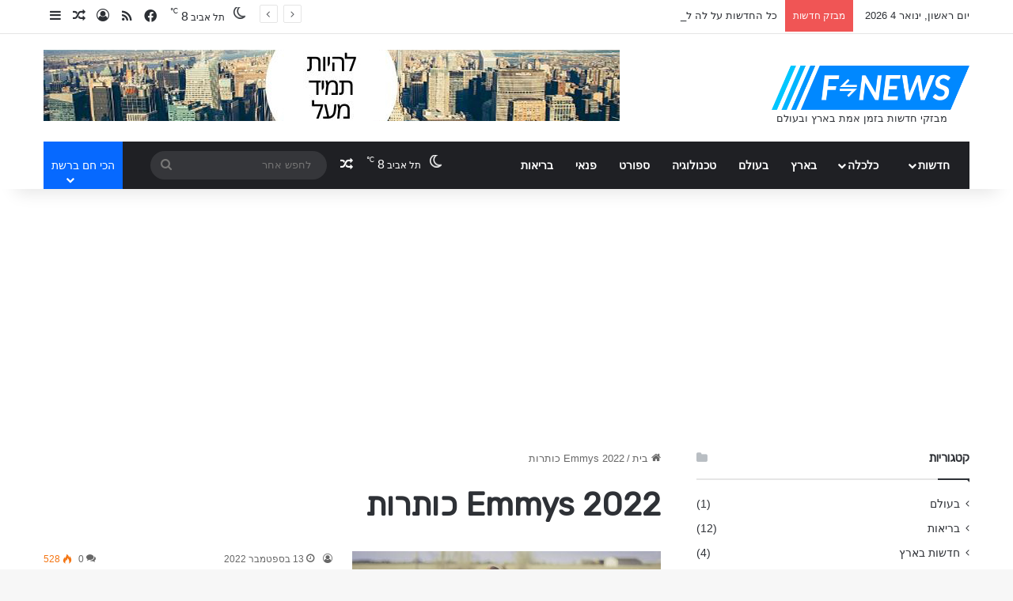

--- FILE ---
content_type: text/html; charset=UTF-8
request_url: https://www.fnews.co.il/tag/emmys-2022-%D7%9B%D7%95%D7%AA%D7%A8%D7%95%D7%AA/
body_size: 21299
content:
<!DOCTYPE html>
<html dir="rtl" lang="he-IL" class="" data-skin="light">
<head>
	<meta charset="UTF-8" />
	<link rel="profile" href="https://gmpg.org/xfn/11" />
	
<meta http-equiv='x-dns-prefetch-control' content='on'>
<link rel='dns-prefetch' href='//cdnjs.cloudflare.com' />
<link rel='dns-prefetch' href='//ajax.googleapis.com' />
<link rel='dns-prefetch' href='//fonts.googleapis.com' />
<link rel='dns-prefetch' href='//fonts.gstatic.com' />
<link rel='dns-prefetch' href='//s.gravatar.com' />
<link rel='dns-prefetch' href='//www.google-analytics.com' />
<link rel='preload' as='script' href='https://ajax.googleapis.com/ajax/libs/webfont/1/webfont.js'>
	<script type="text/javascript">function theChampLoadEvent(e){var t=window.onload;if(typeof window.onload!="function"){window.onload=e}else{window.onload=function(){t();e()}}}</script>
		<script type="text/javascript">var theChampDefaultLang = 'he_IL', theChampCloseIconPath = 'https://www.fnews.co.il/wp-content/plugins/super-socializer/images/close.png';</script>
		<script>var theChampSiteUrl = 'https://www.fnews.co.il', theChampVerified = 0, theChampEmailPopup = 0, heateorSsMoreSharePopupSearchText = 'Search';</script>
			<script> var theChampSharingAjaxUrl = 'https://www.fnews.co.il/wp-admin/admin-ajax.php', heateorSsFbMessengerAPI = 'https://www.facebook.com/dialog/send?app_id=595489497242932&display=popup&link=%encoded_post_url%&redirect_uri=%encoded_post_url%',heateorSsWhatsappShareAPI = 'web', heateorSsUrlCountFetched = [], heateorSsSharesText = 'Shares', heateorSsShareText = 'Share', theChampPluginIconPath = 'https://www.fnews.co.il/wp-content/plugins/super-socializer/images/logo.png', theChampSaveSharesLocally = 0, theChampHorizontalSharingCountEnable = 0, theChampVerticalSharingCountEnable = 0, theChampSharingOffset = -10, theChampCounterOffset = -10, theChampMobileStickySharingEnabled = 0, heateorSsCopyLinkMessage = "Link copied.";
		var heateorSsHorSharingShortUrl = "https://www.fnews.co.il/emmys-2022-%d7%9b%d7%9c-%d7%94%d7%97%d7%93%d7%a9%d7%95%d7%aa/";var heateorSsVerticalSharingShortUrl = "https://www.fnews.co.il/emmys-2022-%d7%9b%d7%9c-%d7%94%d7%97%d7%93%d7%a9%d7%95%d7%aa/";		</script>
			<style type="text/css">
						.the_champ_button_instagram span.the_champ_svg,a.the_champ_instagram span.the_champ_svg{background:radial-gradient(circle at 30% 107%,#fdf497 0,#fdf497 5%,#fd5949 45%,#d6249f 60%,#285aeb 90%)}
					.the_champ_horizontal_sharing .the_champ_svg,.heateor_ss_standard_follow_icons_container .the_champ_svg{
					color: #fff;
				border-width: 0px;
		border-style: solid;
		border-color: transparent;
	}
		.the_champ_horizontal_sharing .theChampTCBackground{
		color:#666;
	}
		.the_champ_horizontal_sharing span.the_champ_svg:hover,.heateor_ss_standard_follow_icons_container span.the_champ_svg:hover{
				border-color: transparent;
	}
		.the_champ_vertical_sharing span.the_champ_svg,.heateor_ss_floating_follow_icons_container span.the_champ_svg{
					color: #fff;
				border-width: 0px;
		border-style: solid;
		border-color: transparent;
	}
		.the_champ_vertical_sharing .theChampTCBackground{
		color:#666;
	}
		.the_champ_vertical_sharing span.the_champ_svg:hover,.heateor_ss_floating_follow_icons_container span.the_champ_svg:hover{
						border-color: transparent;
		}
	@media screen and (max-width:783px){.the_champ_vertical_sharing{display:none!important}}</style>
	<meta name='robots' content='index, follow, max-image-preview:large, max-snippet:-1, max-video-preview:-1' />
	<style>img:is([sizes="auto" i], [sizes^="auto," i]) { contain-intrinsic-size: 3000px 1500px }</style>
	
	<!-- This site is optimized with the Yoast SEO plugin v26.0 - https://yoast.com/wordpress/plugins/seo/ -->
	<title>Emmys 2022 כותרות - Fnews</title>
	<link rel="canonical" href="https://www.fnews.co.il/tag/emmys-2022-כותרות/" />
	<meta property="og:locale" content="he_IL" />
	<meta property="og:type" content="article" />
	<meta property="og:title" content="Emmys 2022 כותרות - Fnews" />
	<meta property="og:url" content="https://www.fnews.co.il/tag/emmys-2022-כותרות/" />
	<meta property="og:site_name" content="Fnews" />
	<meta name="twitter:card" content="summary_large_image" />
	<script type="application/ld+json" class="yoast-schema-graph">{"@context":"https://schema.org","@graph":[{"@type":"CollectionPage","@id":"https://www.fnews.co.il/tag/emmys-2022-%d7%9b%d7%95%d7%aa%d7%a8%d7%95%d7%aa/","url":"https://www.fnews.co.il/tag/emmys-2022-%d7%9b%d7%95%d7%aa%d7%a8%d7%95%d7%aa/","name":"Emmys 2022 כותרות - Fnews","isPartOf":{"@id":"https://www.fnews.co.il/#website"},"primaryImageOfPage":{"@id":"https://www.fnews.co.il/tag/emmys-2022-%d7%9b%d7%95%d7%aa%d7%a8%d7%95%d7%aa/#primaryimage"},"image":{"@id":"https://www.fnews.co.il/tag/emmys-2022-%d7%9b%d7%95%d7%aa%d7%a8%d7%95%d7%aa/#primaryimage"},"thumbnailUrl":"https://www.fnews.co.il/wp-content/uploads/2020/07/news-image-15.jpg","breadcrumb":{"@id":"https://www.fnews.co.il/tag/emmys-2022-%d7%9b%d7%95%d7%aa%d7%a8%d7%95%d7%aa/#breadcrumb"},"inLanguage":"he-IL"},{"@type":"ImageObject","inLanguage":"he-IL","@id":"https://www.fnews.co.il/tag/emmys-2022-%d7%9b%d7%95%d7%aa%d7%a8%d7%95%d7%aa/#primaryimage","url":"https://www.fnews.co.il/wp-content/uploads/2020/07/news-image-15.jpg","contentUrl":"https://www.fnews.co.il/wp-content/uploads/2020/07/news-image-15.jpg","width":960,"height":640,"caption":"cnn live בחדשות"},{"@type":"BreadcrumbList","@id":"https://www.fnews.co.il/tag/emmys-2022-%d7%9b%d7%95%d7%aa%d7%a8%d7%95%d7%aa/#breadcrumb","itemListElement":[{"@type":"ListItem","position":1,"name":"Home","item":"https://www.fnews.co.il/"},{"@type":"ListItem","position":2,"name":"Emmys 2022 כותרות"}]},{"@type":"WebSite","@id":"https://www.fnews.co.il/#website","url":"https://www.fnews.co.il/","name":"Fnews","description":"חדשות היום בארץ ובעולם לפני כולם","potentialAction":[{"@type":"SearchAction","target":{"@type":"EntryPoint","urlTemplate":"https://www.fnews.co.il/?s={search_term_string}"},"query-input":{"@type":"PropertyValueSpecification","valueRequired":true,"valueName":"search_term_string"}}],"inLanguage":"he-IL"}]}</script>
	<!-- / Yoast SEO plugin. -->


<link rel="alternate" type="application/rss+xml" title="Fnews &laquo; פיד‏" href="https://www.fnews.co.il/feed/" />
<link rel="alternate" type="application/rss+xml" title="Fnews &laquo; פיד תגובות‏" href="https://www.fnews.co.il/comments/feed/" />
<link rel="alternate" type="application/rss+xml" title="Fnews &laquo; פיד מהתגית Emmys 2022 כותרות" href="https://www.fnews.co.il/tag/emmys-2022-%d7%9b%d7%95%d7%aa%d7%a8%d7%95%d7%aa/feed/" />

		<style type="text/css">
			:root{				
			--tie-preset-gradient-1: linear-gradient(135deg, rgba(6, 147, 227, 1) 0%, rgb(155, 81, 224) 100%);
			--tie-preset-gradient-2: linear-gradient(135deg, rgb(122, 220, 180) 0%, rgb(0, 208, 130) 100%);
			--tie-preset-gradient-3: linear-gradient(135deg, rgba(252, 185, 0, 1) 0%, rgba(255, 105, 0, 1) 100%);
			--tie-preset-gradient-4: linear-gradient(135deg, rgba(255, 105, 0, 1) 0%, rgb(207, 46, 46) 100%);
			--tie-preset-gradient-5: linear-gradient(135deg, rgb(238, 238, 238) 0%, rgb(169, 184, 195) 100%);
			--tie-preset-gradient-6: linear-gradient(135deg, rgb(74, 234, 220) 0%, rgb(151, 120, 209) 20%, rgb(207, 42, 186) 40%, rgb(238, 44, 130) 60%, rgb(251, 105, 98) 80%, rgb(254, 248, 76) 100%);
			--tie-preset-gradient-7: linear-gradient(135deg, rgb(255, 206, 236) 0%, rgb(152, 150, 240) 100%);
			--tie-preset-gradient-8: linear-gradient(135deg, rgb(254, 205, 165) 0%, rgb(254, 45, 45) 50%, rgb(107, 0, 62) 100%);
			--tie-preset-gradient-9: linear-gradient(135deg, rgb(255, 203, 112) 0%, rgb(199, 81, 192) 50%, rgb(65, 88, 208) 100%);
			--tie-preset-gradient-10: linear-gradient(135deg, rgb(255, 245, 203) 0%, rgb(182, 227, 212) 50%, rgb(51, 167, 181) 100%);
			--tie-preset-gradient-11: linear-gradient(135deg, rgb(202, 248, 128) 0%, rgb(113, 206, 126) 100%);
			--tie-preset-gradient-12: linear-gradient(135deg, rgb(2, 3, 129) 0%, rgb(40, 116, 252) 100%);
			--tie-preset-gradient-13: linear-gradient(135deg, #4D34FA, #ad34fa);
			--tie-preset-gradient-14: linear-gradient(135deg, #0057FF, #31B5FF);
			--tie-preset-gradient-15: linear-gradient(135deg, #FF007A, #FF81BD);
			--tie-preset-gradient-16: linear-gradient(135deg, #14111E, #4B4462);
			--tie-preset-gradient-17: linear-gradient(135deg, #F32758, #FFC581);

			
					--main-nav-background: #1f2024;
					--main-nav-secondry-background: rgba(0,0,0,0.2);
					--main-nav-primary-color: #0088ff;
					--main-nav-contrast-primary-color: #FFFFFF;
					--main-nav-text-color: #FFFFFF;
					--main-nav-secondry-text-color: rgba(225,255,255,0.5);
					--main-nav-main-border-color: rgba(255,255,255,0.07);
					--main-nav-secondry-border-color: rgba(255,255,255,0.04);
				
			}
		</style>
	<meta name="viewport" content="width=device-width, initial-scale=1.0" /><script type="text/javascript">
/* <![CDATA[ */
window._wpemojiSettings = {"baseUrl":"https:\/\/s.w.org\/images\/core\/emoji\/16.0.1\/72x72\/","ext":".png","svgUrl":"https:\/\/s.w.org\/images\/core\/emoji\/16.0.1\/svg\/","svgExt":".svg","source":{"concatemoji":"https:\/\/www.fnews.co.il\/wp-includes\/js\/wp-emoji-release.min.js?ver=a1b152fc3fc634fbb155fa4cdfd43186"}};
/*! This file is auto-generated */
!function(s,n){var o,i,e;function c(e){try{var t={supportTests:e,timestamp:(new Date).valueOf()};sessionStorage.setItem(o,JSON.stringify(t))}catch(e){}}function p(e,t,n){e.clearRect(0,0,e.canvas.width,e.canvas.height),e.fillText(t,0,0);var t=new Uint32Array(e.getImageData(0,0,e.canvas.width,e.canvas.height).data),a=(e.clearRect(0,0,e.canvas.width,e.canvas.height),e.fillText(n,0,0),new Uint32Array(e.getImageData(0,0,e.canvas.width,e.canvas.height).data));return t.every(function(e,t){return e===a[t]})}function u(e,t){e.clearRect(0,0,e.canvas.width,e.canvas.height),e.fillText(t,0,0);for(var n=e.getImageData(16,16,1,1),a=0;a<n.data.length;a++)if(0!==n.data[a])return!1;return!0}function f(e,t,n,a){switch(t){case"flag":return n(e,"\ud83c\udff3\ufe0f\u200d\u26a7\ufe0f","\ud83c\udff3\ufe0f\u200b\u26a7\ufe0f")?!1:!n(e,"\ud83c\udde8\ud83c\uddf6","\ud83c\udde8\u200b\ud83c\uddf6")&&!n(e,"\ud83c\udff4\udb40\udc67\udb40\udc62\udb40\udc65\udb40\udc6e\udb40\udc67\udb40\udc7f","\ud83c\udff4\u200b\udb40\udc67\u200b\udb40\udc62\u200b\udb40\udc65\u200b\udb40\udc6e\u200b\udb40\udc67\u200b\udb40\udc7f");case"emoji":return!a(e,"\ud83e\udedf")}return!1}function g(e,t,n,a){var r="undefined"!=typeof WorkerGlobalScope&&self instanceof WorkerGlobalScope?new OffscreenCanvas(300,150):s.createElement("canvas"),o=r.getContext("2d",{willReadFrequently:!0}),i=(o.textBaseline="top",o.font="600 32px Arial",{});return e.forEach(function(e){i[e]=t(o,e,n,a)}),i}function t(e){var t=s.createElement("script");t.src=e,t.defer=!0,s.head.appendChild(t)}"undefined"!=typeof Promise&&(o="wpEmojiSettingsSupports",i=["flag","emoji"],n.supports={everything:!0,everythingExceptFlag:!0},e=new Promise(function(e){s.addEventListener("DOMContentLoaded",e,{once:!0})}),new Promise(function(t){var n=function(){try{var e=JSON.parse(sessionStorage.getItem(o));if("object"==typeof e&&"number"==typeof e.timestamp&&(new Date).valueOf()<e.timestamp+604800&&"object"==typeof e.supportTests)return e.supportTests}catch(e){}return null}();if(!n){if("undefined"!=typeof Worker&&"undefined"!=typeof OffscreenCanvas&&"undefined"!=typeof URL&&URL.createObjectURL&&"undefined"!=typeof Blob)try{var e="postMessage("+g.toString()+"("+[JSON.stringify(i),f.toString(),p.toString(),u.toString()].join(",")+"));",a=new Blob([e],{type:"text/javascript"}),r=new Worker(URL.createObjectURL(a),{name:"wpTestEmojiSupports"});return void(r.onmessage=function(e){c(n=e.data),r.terminate(),t(n)})}catch(e){}c(n=g(i,f,p,u))}t(n)}).then(function(e){for(var t in e)n.supports[t]=e[t],n.supports.everything=n.supports.everything&&n.supports[t],"flag"!==t&&(n.supports.everythingExceptFlag=n.supports.everythingExceptFlag&&n.supports[t]);n.supports.everythingExceptFlag=n.supports.everythingExceptFlag&&!n.supports.flag,n.DOMReady=!1,n.readyCallback=function(){n.DOMReady=!0}}).then(function(){return e}).then(function(){var e;n.supports.everything||(n.readyCallback(),(e=n.source||{}).concatemoji?t(e.concatemoji):e.wpemoji&&e.twemoji&&(t(e.twemoji),t(e.wpemoji)))}))}((window,document),window._wpemojiSettings);
/* ]]> */
</script>
<style id='wp-emoji-styles-inline-css' type='text/css'>

	img.wp-smiley, img.emoji {
		display: inline !important;
		border: none !important;
		box-shadow: none !important;
		height: 1em !important;
		width: 1em !important;
		margin: 0 0.07em !important;
		vertical-align: -0.1em !important;
		background: none !important;
		padding: 0 !important;
	}
</style>
<link rel='stylesheet' id='contact-form-7-css' href='https://www.fnews.co.il/wp-content/plugins/contact-form-7/includes/css/styles.css?ver=6.1.2' type='text/css' media='all' />
<link rel='stylesheet' id='contact-form-7-rtl-css' href='https://www.fnews.co.il/wp-content/plugins/contact-form-7/includes/css/styles-rtl.css?ver=6.1.2' type='text/css' media='all' />
<link rel='stylesheet' id='ILSES_table_style-css' href='https://www.fnews.co.il/wp-content/plugins/ils-exchange-rate/style.css?ver=a1b152fc3fc634fbb155fa4cdfd43186' type='text/css' media='all' />
<link rel='stylesheet' id='the_champ_frontend_css-css' href='https://www.fnews.co.il/wp-content/plugins/super-socializer/css/front.css?ver=7.14.5' type='text/css' media='all' />
<link rel='stylesheet' id='tie-css-base-css' href='https://www.fnews.co.il/wp-content/themes/jannah/assets/css/base.min.css?ver=7.2.0' type='text/css' media='all' />
<link rel='stylesheet' id='tie-css-styles-css' href='https://www.fnews.co.il/wp-content/themes/jannah/assets/css/style.min.css?ver=7.2.0' type='text/css' media='all' />
<link rel='stylesheet' id='tie-css-widgets-css' href='https://www.fnews.co.il/wp-content/themes/jannah/assets/css/widgets.min.css?ver=7.2.0' type='text/css' media='all' />
<link rel='stylesheet' id='tie-css-helpers-css' href='https://www.fnews.co.il/wp-content/themes/jannah/assets/css/helpers.min.css?ver=7.2.0' type='text/css' media='all' />
<link rel='stylesheet' id='tie-fontawesome5-css' href='https://www.fnews.co.il/wp-content/themes/jannah/assets/css/fontawesome.css?ver=7.2.0' type='text/css' media='all' />
<link rel='stylesheet' id='tie-css-ilightbox-css' href='https://www.fnews.co.il/wp-content/themes/jannah/assets/ilightbox/dark-skin/skin.css?ver=7.2.0' type='text/css' media='all' />
<link rel='stylesheet' id='tie-css-shortcodes-css' href='https://www.fnews.co.il/wp-content/themes/jannah/assets/css/plugins/shortcodes.min.css?ver=7.2.0' type='text/css' media='all' />
<link rel='stylesheet' id='tie-theme-child-css-css' href='https://www.fnews.co.il/wp-content/themes/jannah-child/style.css?ver=a1b152fc3fc634fbb155fa4cdfd43186' type='text/css' media='all' />
<link rel='stylesheet' id='tie-theme-rtl-css-css' href='https://www.fnews.co.il/wp-content/themes/jannah/rtl.css?ver=a1b152fc3fc634fbb155fa4cdfd43186' type='text/css' media='all' />
<style id='tie-theme-rtl-css-inline-css' type='text/css'>
.wf-active .logo-text,.wf-active h1,.wf-active h2,.wf-active h3,.wf-active h4,.wf-active h5,.wf-active h6,.wf-active .the-subtitle{font-family: 'Rubik';}#header-notification-bar{background: var( --tie-preset-gradient-13 );}#header-notification-bar{--tie-buttons-color: #FFFFFF;--tie-buttons-border-color: #FFFFFF;--tie-buttons-hover-color: #e1e1e1;--tie-buttons-hover-text: #000000;}#header-notification-bar{--tie-buttons-text: #000000;}#theme-header:not(.main-nav-boxed) #main-nav,.main-nav-boxed .main-menu-wrapper{border-right: 0 none !important;border-left : 0 none !important;border-top : 0 none !important;}#theme-header:not(.main-nav-boxed) #main-nav,.main-nav-boxed .main-menu-wrapper{border-right: 0 none !important;border-left : 0 none !important;border-bottom : 0 none !important;}.tie-cat-2,.tie-cat-item-2 > span{background-color:#e67e22 !important;color:#FFFFFF !important;}.tie-cat-2:after{border-top-color:#e67e22 !important;}.tie-cat-2:hover{background-color:#c86004 !important;}.tie-cat-2:hover:after{border-top-color:#c86004 !important;}.tie-cat-9,.tie-cat-item-9 > span{background-color:#2ecc71 !important;color:#FFFFFF !important;}.tie-cat-9:after{border-top-color:#2ecc71 !important;}.tie-cat-9:hover{background-color:#10ae53 !important;}.tie-cat-9:hover:after{border-top-color:#10ae53 !important;}.tie-cat-11,.tie-cat-item-11 > span{background-color:#9b59b6 !important;color:#FFFFFF !important;}.tie-cat-11:after{border-top-color:#9b59b6 !important;}.tie-cat-11:hover{background-color:#7d3b98 !important;}.tie-cat-11:hover:after{border-top-color:#7d3b98 !important;}.tie-cat-15,.tie-cat-item-15 > span{background-color:#34495e !important;color:#FFFFFF !important;}.tie-cat-15:after{border-top-color:#34495e !important;}.tie-cat-15:hover{background-color:#162b40 !important;}.tie-cat-15:hover:after{border-top-color:#162b40 !important;}.tie-cat-17,.tie-cat-item-17 > span{background-color:#795548 !important;color:#FFFFFF !important;}.tie-cat-17:after{border-top-color:#795548 !important;}.tie-cat-17:hover{background-color:#5b372a !important;}.tie-cat-17:hover:after{border-top-color:#5b372a !important;}.tie-cat-18,.tie-cat-item-18 > span{background-color:#4CAF50 !important;color:#FFFFFF !important;}.tie-cat-18:after{border-top-color:#4CAF50 !important;}.tie-cat-18:hover{background-color:#2e9132 !important;}.tie-cat-18:hover:after{border-top-color:#2e9132 !important;}.tie-cat-245,.tie-cat-item-245 > span{background-color:#3498db !important;color:#FFFFFF !important;}.tie-cat-245:after{border-top-color:#3498db !important;}.tie-cat-245:hover{background-color:#167abd !important;}.tie-cat-245:hover:after{border-top-color:#167abd !important;}.tie-cat-24,.tie-cat-item-24 > span{background-color:#2ecc71 !important;color:#FFFFFF !important;}.tie-cat-24:after{border-top-color:#2ecc71 !important;}.tie-cat-24:hover{background-color:#10ae53 !important;}.tie-cat-24:hover:after{border-top-color:#10ae53 !important;}@media (min-width: 1200px){.container{width: auto;}}.boxed-layout #tie-wrapper,.boxed-layout .fixed-nav{max-width: 1330px;}@media (min-width: 1300px){.container,.wide-next-prev-slider-wrapper .slider-main-container{max-width: 1300px;}}@media (max-width: 991px){.side-aside.normal-side{background: #2f88d6;background: -webkit-linear-gradient(135deg,#5933a2,#2f88d6 );background: -moz-linear-gradient(135deg,#5933a2,#2f88d6 );background: -o-linear-gradient(135deg,#5933a2,#2f88d6 );background: linear-gradient(135deg,#2f88d6,#5933a2 );}}
</style>
<script type="text/javascript" src="https://www.fnews.co.il/wp-includes/js/jquery/jquery.min.js?ver=3.7.1" id="jquery-core-js"></script>
<script type="text/javascript" src="https://www.fnews.co.il/wp-includes/js/jquery/jquery-migrate.min.js?ver=3.4.1" id="jquery-migrate-js"></script>
<script type="text/javascript" id="cegg-price-alert-js-extra">
/* <![CDATA[ */
var ceggPriceAlert = {"ajaxurl":"https:\/\/www.fnews.co.il\/wp-admin\/admin-ajax.php","nonce":"8df218ccd2"};
/* ]]> */
</script>
<script type="text/javascript" src="https://www.fnews.co.il/wp-content/plugins/content-egg/res/js/price_alert.js?ver=10.1.0" id="cegg-price-alert-js"></script>
<link rel="https://api.w.org/" href="https://www.fnews.co.il/wp-json/" /><link rel="alternate" title="JSON" type="application/json" href="https://www.fnews.co.il/wp-json/wp/v2/tags/61639" /><link rel="EditURI" type="application/rsd+xml" title="RSD" href="https://www.fnews.co.il/xmlrpc.php?rsd" />
<meta http-equiv="X-UA-Compatible" content="IE=edge"><script data-ad-client="ca-pub-9942476501573645" async src="https://pagead2.googlesyndication.com/pagead/js/adsbygoogle.js"></script>
<script async custom-element="amp-auto-ads"
        src="https://cdn.ampproject.org/v0/amp-auto-ads-0.1.js">
</script>
<script id="inline_amp" type="text/plain" target="amp-script">
jQuery("font:contains(מוסיקה 24)").parent().remove(); 
jQuery("font:contains(mako)").parent().remove(); 
</script>
<!-- Google tag (gtag.js) -->
<script async src="https://www.googletagmanager.com/gtag/js?id=G-MWKYG24BDT"></script>
<script>
  window.dataLayer = window.dataLayer || [];
  function gtag(){dataLayer.push(arguments);}
  gtag('js', new Date());

  gtag('config', 'G-MWKYG24BDT');
</script>

<!-- There is no amphtml version available for this URL. --><link rel="icon" href="https://www.fnews.co.il/wp-content/uploads/2020/07/cropped-favicon-32x32.png" sizes="32x32" />
<link rel="icon" href="https://www.fnews.co.il/wp-content/uploads/2020/07/cropped-favicon-192x192.png" sizes="192x192" />
<link rel="apple-touch-icon" href="https://www.fnews.co.il/wp-content/uploads/2020/07/cropped-favicon-180x180.png" />
<meta name="msapplication-TileImage" content="https://www.fnews.co.il/wp-content/uploads/2020/07/cropped-favicon-270x270.png" />
		<style type="text/css" id="wp-custom-css">
			.ILS_inner table tbody td {
    border: 1px solid rgba(0, 0, 0, 0.1);
}

ul.blocks-gallery-grid {
    display: flex;
    flex-wrap: wrap;
}

.blocks-gallery-grid li img {
    height: 150px;
}

 
ul.blocks-gallery-grid li {
    list-style: none;
}

@media (min-width: 992px) {
    #theme-header .menu > li.menu-item-has-children:not(.is-icon-only) > a, #theme-header .main-menu li.mega-menu:not(.is-icon-only) > a {
        padding-right: 25px;
    }
	    .components .search-bar {
        margin-left: 25px;
    }
}
h2,h3 {
    margin-top: 20px!important;
    margin-bottom: 0px!important;
}

.ILS_inner table  {
    border-collapse: collapse;
}

.newswrapper a {
    margin-bottom: 20px;
    display: inline-block;
}

.newswrapper h2 {
    font-size: 20px;
    margin-bottom: 0px;
}

.entry p {
    margin-bottom: initial;
    line-height: initial;
}
ol.newswrapper li {
    list-style:none;
}
.covid-col:last-child {
    padding-right: 20px!important;
}
body .title-flag {
    margin-right: 0px;
    margin-left: 10px;
}
body img.covid-flag {
    float: right!important;
    margin-right: 0px;
    margin-top: 5px;
    margin-left: 5px;
}
.ccc-widget > div > a {
    pointer-events: none;
}
.ccc-widget.ccc-multi {
    direction: ltr;
}
h2.sercherio {
    margin-top: 30px;
    margin-bottom: 10px;
}

.nycreatis-svgMap-wrap {
    max-width: 100%!important;
 }
.map_nCoV {
    max-width: 100%!important;
}
.entry ul.hodu ol li  {
    list-style: none!important;
    padding:none;
    display:none;
}
.entry ul.hodu ol li:first-of-type  {
display:block;
}

.entry ul.hodu strong {
    display:none
}

/* .entry ul.hodu ol {
    padding-right: 0px;
	  display:inline-block;
}
*/
 

span.itstime {
    display: block;
}
.gainers_loosers iframe {
    width: 100%!important;
}
.tradingview-widget-container.sideinfobar {
    height: 660px!important;
}
.imagine_all_the_people {
    float: right;
    margin-left: 20px;
    margin-bottom: 5px;
	  width: 150px;
	  font-size:12px;
}
.imagine_all_the_people img {
    width: 100%;
}
.redirectltr {
    direction: ltr;
}
ul.hodu {
    display: grid;
}
span.picture_souce {display: block;float: left;width: 100%;text-align: center;background: black;}
ul.hodu.engles {
    direction: ltr;
    padding-right: 0px;
    padding-left: 15px;
    margin-right: 0px;
    margin-left: 15px;
}
/* ul.hodu.engles  ol{
    margin-right: 0px!important;
    margin-left: 15px!important;
}
*/

.posts-items .category-24 img, .category-24  .post-element img{
    max-width: 100px;
}
.cryptotable iframe, .stocktable iframe{
	    height: 500px!important;
}
.coinlore-coin-widget > div > div:last-of-type a {
    display: none;
}
.coinlore-coin-widget > div > div:last-of-type  {
    padding: 0!important;
}
 
.coinlore-coin-widget {
    direction: ltr;
}

.coinlore-coin-widget {
    pointer-events: none;
}


.widget_igtrends2 li {
    display: inline-block!important;
    margin-left:20px;
}
.widget_igtrends li {
    display: inline-block!important;
    margin-left:20px;
}
.homepage-tradingview {
    height: 485px!important;
}
.description-tradingview iframe {
    height: 830px!important;
}
.tradingview-widget-container div {
    width: 100%!important;
}

.hodu {
  list-style-type: none;
  margin: 0;
  padding: 0;
}
 .hodu  ol li:last-of-type{
	 display:none;
}
 .hodu  font{
	 
}
 .hodu  ol{
  /*  background:#eeeeeecf!important;  */
	  margin-right: 0px!important;
	  padding: 0;
}
.hodu li  {
  font: 200 20px/1.5 sans-serif;
	font-weight:bold;
	    list-style: square;
    color: #0088ff;
 }
.hodu li  a{
	font-weight:normal;
}
.hodu li  br{
  display:none;
}
.hodu  font{
  font: 500 16px/1.5 sans-serif;
}

 .hodu li li {
    color: initial;
	  font: 600 16px/1.5 sans-serif;
}
 
.hodu li:last-child {
  border: none;
}
 ul.hodu li {
    list-style: decimal; 
}
.hodu li a {
  text-decoration: none;
  color: #000;
	  font: 200 16px/1.5 sans-serif;
 
  -webkit-transition: font-size 0.3s ease, background-color 0.3s ease;
  -moz-transition: font-size 0.3s ease, background-color 0.3s ease;
  -o-transition: font-size 0.3s ease, background-color 0.3s ease;
  -ms-transition: font-size 0.3s ease, background-color 0.3s ease;
  transition: font-size 0.3s ease, background-color 0.3s ease;
}
 
.hodu li a:hover {
   background: #f6f6f6;
}

/*********************/
div#logo img {
    max-width: 250px;
}


div#logo:after {content: "מבזקי חדשות בזמן אמת בארץ ובעולם";display: block;position: absolute;margin-right: 7%;}

@media (max-width: 991px) {
div#logo:after {display: inline-block;position: initial;}
}
}



@media (max-width: 767px) {
#theme-header #logo {
    text-align: center!important;
    float: none;
}
.homepage-tradingview {
    height: 300px!important;
}
div#logo:after {
    display:none; 
}
}		</style>
		</head>

<body data-rsssl=1 id="tie-body" class="rtl archive tag tag-emmys-2022- tag-61639 wp-theme-jannah wp-child-theme-jannah-child tie-no-js wrapper-has-shadow block-head-1 magazine2 is-thumb-overlay-disabled is-desktop is-header-layout-3 has-header-ad has-header-below-ad sidebar-right has-sidebar hide_share_post_top hide_share_post_bottom">

<amp-auto-ads type="adsense"
        data-ad-client="ca-pub-9942476501573645">
</amp-auto-ads>

<div class="background-overlay">

	<div id="tie-container" class="site tie-container">

		
		<div id="tie-wrapper">

			<div class="stream-item stream-item-above-header"></div>
<header id="theme-header" class="theme-header header-layout-3 main-nav-dark main-nav-default-dark main-nav-below main-nav-boxed has-stream-item top-nav-active top-nav-light top-nav-default-light top-nav-above has-shadow has-normal-width-logo mobile-header-centered">
	
<nav id="top-nav"  class="has-date-breaking-components top-nav header-nav has-breaking-news" aria-label="Secondary Navigation">
	<div class="container">
		<div class="topbar-wrapper">

			
					<div class="topbar-today-date">
						יום ראשון, ינואר 4 2026					</div>
					
			<div class="tie-alignleft">
				
<div class="breaking controls-is-active">

	<span class="breaking-title">
		<span class="tie-icon-bolt breaking-icon" aria-hidden="true"></span>
		<span class="breaking-title-text">מבזק חדשות</span>
	</span>

	<ul id="breaking-news-in-header" class="breaking-news" data-type="reveal" data-arrows="true">

		
							<li class="news-item">
								<a href="https://www.fnews.co.il/%d7%a2%d7%93%d7%9b%d7%95%d7%9f-%d7%aa%d7%a8%d7%90%d7%91%d7%99%d7%9f/" data-wpel-link="internal">תראבין&nbsp;&#8211;&nbsp;חם ברשת</a>
							</li>

							
							<li class="news-item">
								<a href="https://www.fnews.co.il/%d7%9e%d7%91%d7%96%d7%a7-%d7%97%d7%93%d7%a9%d7%95%d7%aa-%d7%9c%d7%94-%d7%9c%d7%99%d7%92%d7%94/" data-wpel-link="internal">כל החדשות על  לה ליגה</a>
							</li>

							
							<li class="news-item">
								<a href="https://www.fnews.co.il/%d7%9b%d7%95%d7%aa%d7%a8%d7%95%d7%aa-%d7%94%d7%99%d7%95%d7%9d-%d7%90%d7%94%d7%91%d7%aa-%d7%94%d7%a9%d7%9d-%d7%92%d7%95%d7%a8%d7%93%d7%95%d7%9f/" data-wpel-link="internal">חדשות היום:&nbsp;  אהבת השם גורדון</a>
							</li>

							
							<li class="news-item">
								<a href="https://www.fnews.co.il/%d7%9e%d7%91%d7%96%d7%a7-%d7%97%d7%93%d7%a9%d7%95%d7%aa-%d7%a7%d7%a8%d7%9f-%d7%a4%d7%9c%d7%a1/" data-wpel-link="internal">מבזק חדשות:  קרן פלס</a>
							</li>

							
							<li class="news-item">
								<a href="https://www.fnews.co.il/%d7%9b%d7%95%d7%aa%d7%a8%d7%95%d7%aa-%d7%94%d7%99%d7%95%d7%9d-%d7%92%d7%99%d7%90-%d7%9e%d7%a8%d7%95%d7%96/" data-wpel-link="internal">מבזק חדשות:  גיא מרוז</a>
							</li>

							
							<li class="news-item">
								<a href="https://www.fnews.co.il/%d7%9b%d7%9c-%d7%94%d7%97%d7%93%d7%a9%d7%95%d7%aa-%d7%a2%d7%9c-%d7%90%d7%94%d7%a8%d7%95%d7%9f-%d7%91%d7%a8%d7%a7/" data-wpel-link="internal">כותרות היום:&nbsp;  אהרון ברק</a>
							</li>

							
							<li class="news-item">
								<a href="https://www.fnews.co.il/%d7%90%d7%a1%d7%a4%d7%a0%d7%99%d7%95%d7%9c-%d7%a0%d7%92%d7%93-%d7%91%d7%a8%d7%a6%d7%9c%d7%95%d7%a0%d7%94-%d7%9b%d7%9c-%d7%94%d7%a2%d7%93%d7%9b%d7%95%d7%a0%d7%99%d7%9d/" data-wpel-link="internal">אספניול נגד ברצלונה&nbsp;&#8211;&nbsp;כל העדכונים</a>
							</li>

							
							<li class="news-item">
								<a href="https://www.fnews.co.il/espanyol-vs-barcelona-%d7%97%d7%9d-%d7%91%d7%a8%d7%a9%d7%aa/" data-wpel-link="internal">espanyol vs barcelona&nbsp;&#8211;&nbsp;חם ברשת</a>
							</li>

							
							<li class="news-item">
								<a href="https://www.fnews.co.il/%d7%a4%d7%a8%d7%a9%d7%aa-%d7%a8%d7%a6%d7%97-%d7%9c%d7%a4%d7%a0%d7%99-30-%d7%a9%d7%a0%d7%94-%d7%9b%d7%9c-%d7%94%d7%97%d7%93%d7%a9%d7%95%d7%aa/" data-wpel-link="internal">פרשת רצח לפני 30 שנה&nbsp;&#8211;&nbsp;כל החדשות</a>
							</li>

							
							<li class="news-item">
								<a href="https://www.fnews.co.il/%d7%a8%d7%a6%d7%97-%d7%9c%d7%a4%d7%a0%d7%99-30-%d7%a9%d7%a0%d7%94-%d7%9b%d7%9c-%d7%94%d7%97%d7%93%d7%a9%d7%95%d7%aa/" data-wpel-link="internal">רצח לפני 30 שנה&nbsp;&#8211;&nbsp;כל החדשות</a>
							</li>

							
	</ul>
</div><!-- #breaking /-->
			</div><!-- .tie-alignleft /-->

			<div class="tie-alignright">
				<ul class="components"><li class="weather-menu-item menu-item custom-menu-link">
				<div class="tie-weather-widget is-animated" title="שמיים בהירים">
					<div class="weather-wrap">

						<div class="weather-forecast-day small-weather-icons">
							
					<div class="weather-icon">
						<div class="icon-moon"></div>
					</div>
										</div><!-- .weather-forecast-day -->

						<div class="city-data">
							<span>תל אביב</span>
							<span class="weather-current-temp">
								8								<sup>&#x2103;</sup>
							</span>
						</div><!-- .city-data -->

					</div><!-- .weather-wrap -->
				</div><!-- .tie-weather-widget -->
				</li> <li class="social-icons-item"><a class="social-link facebook-social-icon" rel="external noopener nofollow" target="_blank" href="https://www.facebook.com/profile.php?id=61563956129599" data-wpel-link="external"><span class="tie-social-icon tie-icon-facebook"></span><span class="screen-reader-text">Facebook</span></a></li><li class="social-icons-item"><a class="social-link rss-social-icon" rel="external noopener nofollow" target="_blank" href="https://www.fnews.co.il/feed/" data-wpel-link="external"><span class="tie-social-icon tie-icon-feed"></span><span class="screen-reader-text">RSS</span></a></li> 
	
		<li class=" popup-login-icon menu-item custom-menu-link">
			<a href="#" class="lgoin-btn tie-popup-trigger">
				<span class="tie-icon-author" aria-hidden="true"></span>
				<span class="screen-reader-text">התחברות</span>			</a>
		</li>

				<li class="random-post-icon menu-item custom-menu-link">
		<a href="/tag/emmys-2022-%D7%9B%D7%95%D7%AA%D7%A8%D7%95%D7%AA/?random-post=1" class="random-post" title="מאמר אקראי" rel="nofollow" data-wpel-link="internal">
			<span class="tie-icon-random" aria-hidden="true"></span>
			<span class="screen-reader-text">מאמר אקראי</span>
		</a>
	</li>
		<li class="side-aside-nav-icon menu-item custom-menu-link">
		<a href="#">
			<span class="tie-icon-navicon" aria-hidden="true"></span>
			<span class="screen-reader-text">Sidebar</span>
		</a>
	</li>
	</ul><!-- Components -->			</div><!-- .tie-alignright /-->

		</div><!-- .topbar-wrapper /-->
	</div><!-- .container /-->
</nav><!-- #top-nav /-->

<div class="container header-container">
	<div class="tie-row logo-row">

		
		<div class="logo-wrapper">
			<div class="tie-col-md-4 logo-container clearfix">
				<div id="mobile-header-components-area_1" class="mobile-header-components"><ul class="components"><li class="mobile-component_menu custom-menu-link"><a href="#" id="mobile-menu-icon" class=""><span class="tie-mobile-menu-icon nav-icon is-layout-1"></span><span class="screen-reader-text">תַפרִיט</span></a></li></ul></div>
		<div id="logo" class="image-logo" >

			
			<a title="חדשות היום בארץ ובעולם" href="https://www.fnews.co.il/" data-wpel-link="internal">
				
				<picture class="tie-logo-default tie-logo-picture">
					
					<source class="tie-logo-source-default tie-logo-source" srcset="https://www.fnews.co.il/wp-content/uploads/2020/07/finance-news-logo.png">
					<img class="tie-logo-img-default tie-logo-img" src="https://www.fnews.co.il/wp-content/uploads/2020/07/finance-news-logo.png" alt="חדשות היום בארץ ובעולם" width="924" height="206" style="max-height:206px; width: auto;" />
				</picture>
						</a>

			
		</div><!-- #logo /-->

		<div id="mobile-header-components-area_2" class="mobile-header-components"></div>			</div><!-- .tie-col /-->
		</div><!-- .logo-wrapper /-->

		<div class="tie-col-md-8 stream-item stream-item-top-wrapper"><div class="stream-item-top">
					<a href="#" title="חדשות כלכלה בארץ ובעולם">
						<img src="https://www.fnews.co.il/wp-content/uploads/2020/07/banner1_728.jpg" alt="חדשות כלכלה בארץ ובעולם" width="728" height="91" />
					</a>
				</div></div><!-- .tie-col /-->
	</div><!-- .tie-row /-->
</div><!-- .container /-->

<div class="main-nav-wrapper">
	<nav id="main-nav" data-skin="search-in-main-nav" class="main-nav header-nav live-search-parent menu-style-default menu-style-solid-bg"  aria-label="Primary Navigation">
		<div class="container">

			<div class="main-menu-wrapper">

				
				<div id="menu-components-wrap">

					
					<div class="main-menu main-menu-wrap">
						<div id="main-nav-menu" class="main-menu header-menu"><ul id="menu-tielabs-secondry-menu" class="menu"><li id="menu-item-1014" class="menu-item menu-item-type-custom menu-item-object-custom menu-item-home menu-item-has-children menu-item-1014"><a href="https://www.fnews.co.il/" data-wpel-link="internal">חדשות</a>
<ul class="sub-menu menu-sub-content">
	<li id="menu-item-20711" class="menu-item menu-item-type-post_type menu-item-object-post menu-item-20711"><a href="https://www.fnews.co.il/%d7%aa%d7%97%d7%96%d7%99%d7%aa-%d7%9e%d7%96%d7%92-%d7%94%d7%90%d7%95%d7%95%d7%99%d7%a8/" data-wpel-link="internal">תחזית מזג האוויר</a></li>
</ul>
</li>
<li id="menu-item-27125" class="menu-item menu-item-type-taxonomy menu-item-object-category menu-item-has-children menu-item-27125"><a href="https://www.fnews.co.il/category/business/" data-wpel-link="internal">כלכלה</a>
<ul class="sub-menu menu-sub-content">
	<li id="menu-item-20679" class="menu-item menu-item-type-taxonomy menu-item-object-category menu-item-20679"><a href="https://www.fnews.co.il/category/business/%d7%9e%d7%a0%d7%99%d7%95%d7%aa/" data-wpel-link="internal">מניות</a></li>
	<li id="menu-item-20678" class="menu-item menu-item-type-taxonomy menu-item-object-category menu-item-20678"><a href="https://www.fnews.co.il/category/%d7%a7%d7%a8%d7%99%d7%a4%d7%98%d7%95/" data-wpel-link="internal">קריפטו</a></li>
</ul>
</li>
<li id="menu-item-1541" class="menu-item menu-item-type-taxonomy menu-item-object-category menu-item-1541"><a href="https://www.fnews.co.il/category/%d7%97%d7%93%d7%a9%d7%95%d7%aa-%d7%91%d7%90%d7%a8%d7%a5/" data-wpel-link="internal">בארץ</a></li>
<li id="menu-item-1537" class="menu-item menu-item-type-taxonomy menu-item-object-category menu-item-1537"><a href="https://www.fnews.co.il/category/%d7%97%d7%93%d7%a9%d7%95%d7%aa-%d7%94%d7%99%d7%95%d7%9d/%d7%97%d7%93%d7%a9%d7%95%d7%aa-%d7%91%d7%a2%d7%95%d7%9c%d7%9d/" data-wpel-link="internal">בעולם</a></li>
<li id="menu-item-1018" class="menu-item menu-item-type-taxonomy menu-item-object-category menu-item-1018"><a href="https://www.fnews.co.il/category/tie-tech/" data-wpel-link="internal">טכנולוגיה</a></li>
<li id="menu-item-1538" class="menu-item menu-item-type-taxonomy menu-item-object-category menu-item-1538"><a href="https://www.fnews.co.il/category/%d7%a1%d7%a4%d7%95%d7%a8%d7%98/" data-wpel-link="internal">ספורט</a></li>
<li id="menu-item-1540" class="menu-item menu-item-type-taxonomy menu-item-object-category menu-item-1540"><a href="https://www.fnews.co.il/category/%d7%a4%d7%a0%d7%90%d7%99/" data-wpel-link="internal">פנאי</a></li>
<li id="menu-item-1542" class="menu-item menu-item-type-taxonomy menu-item-object-category menu-item-1542"><a href="https://www.fnews.co.il/category/%d7%91%d7%a8%d7%99%d7%90%d7%95%d7%aa/" data-wpel-link="internal">בריאות</a></li>
</ul></div>					</div><!-- .main-menu /-->

					<ul class="components"><li class="weather-menu-item menu-item custom-menu-link">
				<div class="tie-weather-widget is-animated" title="שמיים בהירים">
					<div class="weather-wrap">

						<div class="weather-forecast-day small-weather-icons">
							
					<div class="weather-icon">
						<div class="icon-moon"></div>
					</div>
										</div><!-- .weather-forecast-day -->

						<div class="city-data">
							<span>תל אביב</span>
							<span class="weather-current-temp">
								8								<sup>&#x2103;</sup>
							</span>
						</div><!-- .city-data -->

					</div><!-- .weather-wrap -->
				</div><!-- .tie-weather-widget -->
				</li>	<li class="random-post-icon menu-item custom-menu-link">
		<a href="/tag/emmys-2022-%D7%9B%D7%95%D7%AA%D7%A8%D7%95%D7%AA/?random-post=1" class="random-post" title="מאמר אקראי" rel="nofollow" data-wpel-link="internal">
			<span class="tie-icon-random" aria-hidden="true"></span>
			<span class="screen-reader-text">מאמר אקראי</span>
		</a>
	</li>
				<li class="search-bar menu-item custom-menu-link" aria-label="Search">
				<form method="get" id="search" action="https://www.fnews.co.il/">
					<input id="search-input" class="is-ajax-search"  inputmode="search" type="text" name="s" title="לחפש אחר" placeholder="לחפש אחר" />
					<button id="search-submit" type="submit">
						<span class="tie-icon-search tie-search-icon" aria-hidden="true"></span>
						<span class="screen-reader-text">לחפש אחר</span>
					</button>
				</form>
			</li>
			
		<li id="menu-featured-posts" class="custom-menu-link menu mega-menu mega-links-4col">
			<a class="menu-featured-posts-title" href="#">
				<strong style="font-size:0;">.</strong>				<div class="menu-featured-posts-words">
					<span>הכי חם ברשת</span>
				</div><!-- .menu-featured-posts-words -->
			</a><!-- .menu-featured-posts-title -->
			
			<div class="comp-sub-menu ">
				<ul class="sub-menu-columns">
					
					<li class="mega-link-column">
													<div class="post-widget-thumbnail">
								
			<a aria-label="כל החדשות על  netflix stock" href="https://www.fnews.co.il/netflix-stock/" class="post-thumb" data-wpel-link="internal"><img width="220" height="150" src="https://www.fnews.co.il/wp-content/uploads/2020/07/news-image-13-220x150.jpg" class="attachment-jannah-image-small size-jannah-image-small tie-small-image wp-post-image" alt="כל החדשות על  netflix stock" title="כל החדשות על  netflix stock" decoding="async" /></a>							</div>
						
						<h3 class="post-box-title">
							<a class="mega-menu-link" href="https://www.fnews.co.il/netflix-stock/" data-wpel-link="internal">כל החדשות על  netflix stock</a>
						</h3>

						
					</li>
					
					<li class="mega-link-column">
													<div class="post-widget-thumbnail">
								
			<a aria-label="amazon stock&nbsp;&#8211;&nbsp;רץ ברשת" href="https://www.fnews.co.il/amazon-stock/" class="post-thumb" data-wpel-link="internal"><img width="1" height="1" src="https://www.fnews.co.il/wp-content/uploads/2020/07/news-image-1.jpg" class="attachment-jannah-image-small size-jannah-image-small tie-small-image wp-post-image" alt="amazon stock&nbsp;&#8211;&nbsp;רץ ברשת" title="amazon stock&nbsp;&#8211;&nbsp;רץ ברשת" decoding="async" /></a>							</div>
						
						<h3 class="post-box-title">
							<a class="mega-menu-link" href="https://www.fnews.co.il/amazon-stock/" data-wpel-link="internal">amazon stock&nbsp;&#8211;&nbsp;רץ ברשת</a>
						</h3>

						
					</li>
					
					<li class="mega-link-column">
													<div class="post-widget-thumbnail">
								
			<a aria-label="apple stock&nbsp;&#8211;&nbsp;כל העדכונים" href="https://www.fnews.co.il/apple-stock-2/" class="post-thumb" data-wpel-link="internal"><img width="220" height="150" src="https://www.fnews.co.il/wp-content/uploads/2020/07/news-image-5-220x150.jpg" class="attachment-jannah-image-small size-jannah-image-small tie-small-image wp-post-image" alt="apple stock&nbsp;&#8211;&nbsp;כל העדכונים" title="apple stock&nbsp;&#8211;&nbsp;כל העדכונים" decoding="async" /></a>							</div>
						
						<h3 class="post-box-title">
							<a class="mega-menu-link" href="https://www.fnews.co.il/apple-stock-2/" data-wpel-link="internal">apple stock&nbsp;&#8211;&nbsp;כל העדכונים</a>
						</h3>

						
					</li>
					
					<li class="mega-link-column">
													<div class="post-widget-thumbnail">
								
			<a aria-label="כותרות היום:&nbsp;  intel" href="https://www.fnews.co.il/intel/" class="post-thumb" data-wpel-link="internal"><img post-id="3410" fifu-featured="1" width="220" height="145" src="https://upload.wikimedia.org/wikipedia/commons/thumb/7/7d/Intel_logo_%282006-2020%29.svg/1005px-Intel_logo_%282006-2020%29.svg.png" class="attachment-jannah-image-small size-jannah-image-small tie-small-image wp-post-image" alt="כותרות היום:&nbsp;  intel" title="כותרות היום:&nbsp;  intel" title="כותרות היום:&nbsp;  intel" decoding="async" /></a>							</div>
						
						<h3 class="post-box-title">
							<a class="mega-menu-link" href="https://www.fnews.co.il/intel/" data-wpel-link="internal">כותרות היום:&nbsp;  intel</a>
						</h3>

						
					</li>
					
					<li class="mega-link-column">
													<div class="post-widget-thumbnail">
								
			<a aria-label="עדכון:  איסמעיל הנייה" href="https://www.fnews.co.il/%d7%90%d7%99%d7%a1%d7%9e%d7%a2%d7%99%d7%9c-%d7%94%d7%a0%d7%99%d7%99%d7%94-%d7%9b%d7%9c-%d7%94%d7%97%d7%93%d7%a9%d7%95%d7%aa/" class="post-thumb" data-wpel-link="internal"><img width="220" height="150" src="https://www.fnews.co.il/wp-content/uploads/2020/07/news-image-3-220x150.jpg" class="attachment-jannah-image-small size-jannah-image-small tie-small-image wp-post-image" alt="עדכון:  איסמעיל הנייה" title="עדכון:  איסמעיל הנייה" decoding="async" /></a>							</div>
						
						<h3 class="post-box-title">
							<a class="mega-menu-link" href="https://www.fnews.co.il/%d7%90%d7%99%d7%a1%d7%9e%d7%a2%d7%99%d7%9c-%d7%94%d7%a0%d7%99%d7%99%d7%94-%d7%9b%d7%9c-%d7%94%d7%97%d7%93%d7%a9%d7%95%d7%aa/" data-wpel-link="internal">עדכון:  איסמעיל הנייה</a>
						</h3>

						
					</li>
					
					<li class="mega-link-column">
													<div class="post-widget-thumbnail">
								
			<a aria-label="כל החדשות על  דוד ורטהיים" href="https://www.fnews.co.il/%d7%9e%d7%91%d7%96%d7%a7-%d7%97%d7%93%d7%a9%d7%95%d7%aa-%d7%93%d7%95%d7%93-%d7%95%d7%a8%d7%98%d7%94%d7%99%d7%99%d7%9d/" class="post-thumb" data-wpel-link="internal"><img post-id="27041" fifu-featured="1" width="200" height="150" src="https://i.ytimg.com/vi/Y9mSI-x9urw/hqdefault.jpg" class="attachment-jannah-image-small size-jannah-image-small tie-small-image wp-post-image" alt="כל החדשות על  דוד ורטהיים" title="כל החדשות על  דוד ורטהיים" title="כל החדשות על  דוד ורטהיים" decoding="async" /></a>							</div>
						
						<h3 class="post-box-title">
							<a class="mega-menu-link" href="https://www.fnews.co.il/%d7%9e%d7%91%d7%96%d7%a7-%d7%97%d7%93%d7%a9%d7%95%d7%aa-%d7%93%d7%95%d7%93-%d7%95%d7%a8%d7%98%d7%94%d7%99%d7%99%d7%9d/" data-wpel-link="internal">כל החדשות על  דוד ורטהיים</a>
						</h3>

						
					</li>
					
					<li class="mega-link-column">
													<div class="post-widget-thumbnail">
								
			<a aria-label="אמבה אוכלת מוח" href="https://www.fnews.co.il/%d7%90%d7%9e%d7%91%d7%94-%d7%90%d7%95%d7%9b%d7%9c%d7%aa-%d7%9e%d7%95%d7%97-%d7%9b%d7%9c-%d7%94%d7%97%d7%93%d7%a9%d7%95%d7%aa/" class="post-thumb" data-wpel-link="internal"><img post-id="26780" fifu-featured="1" width="220" height="96" src="https://upload.wikimedia.org/wikipedia/commons/4/42/Naegleria_fowleri_1040x454.jpg" class="attachment-jannah-image-small size-jannah-image-small tie-small-image wp-post-image" alt="אמבה אוכלת מוח" title="אמבה אוכלת מוח" title="אמבה אוכלת מוח" decoding="async" /></a>							</div>
						
						<h3 class="post-box-title">
							<a class="mega-menu-link" href="https://www.fnews.co.il/%d7%90%d7%9e%d7%91%d7%94-%d7%90%d7%95%d7%9b%d7%9c%d7%aa-%d7%9e%d7%95%d7%97-%d7%9b%d7%9c-%d7%94%d7%97%d7%93%d7%a9%d7%95%d7%aa/" data-wpel-link="internal">אמבה אוכלת מוח</a>
						</h3>

						
					</li>
					
					<li class="mega-link-column">
													<div class="post-widget-thumbnail">
								
			<a aria-label="שער יציג" href="https://www.fnews.co.il/%d7%a9%d7%a2%d7%a8-%d7%99%d7%a6%d7%99%d7%92/" class="post-thumb" data-wpel-link="internal"><img width="220" height="150" src="https://www.fnews.co.il/wp-content/uploads/2023/04/financial-news36-220x150.jpg" class="attachment-jannah-image-small size-jannah-image-small tie-small-image wp-post-image" alt="שער יציג" title="שער יציג" decoding="async" /></a>							</div>
						
						<h3 class="post-box-title">
							<a class="mega-menu-link" href="https://www.fnews.co.il/%d7%a9%d7%a2%d7%a8-%d7%99%d7%a6%d7%99%d7%92/" data-wpel-link="internal">שער יציג</a>
						</h3>

						
					</li>
					
					<li class="mega-link-column">
													<div class="post-widget-thumbnail">
								
			<a aria-label="מבזק חדשות:  Twitter stock" href="https://www.fnews.co.il/twitter-stock-2/" class="post-thumb" data-wpel-link="internal"><img post-id="10647" fifu-featured="1" width="200" height="150" src="https://live.staticflickr.com/7136/7842096300_012ec6cbda_b.jpg" class="attachment-jannah-image-small size-jannah-image-small tie-small-image wp-post-image" alt="מבזק חדשות:  Twitter stock" title="מבזק חדשות:  Twitter stock" title="מבזק חדשות:  Twitter stock" decoding="async" /></a>							</div>
						
						<h3 class="post-box-title">
							<a class="mega-menu-link" href="https://www.fnews.co.il/twitter-stock-2/" data-wpel-link="internal">מבזק חדשות:  Twitter stock</a>
						</h3>

						
					</li>
					
					<li class="mega-link-column">
													<div class="post-widget-thumbnail">
								
			<a aria-label="מטבע קריפטו  Bitcoin &#8211; ביטקוין" href="https://www.fnews.co.il/%d7%9e%d7%98%d7%91%d7%a2-%d7%a7%d7%a8%d7%99%d7%a4%d7%98%d7%95-bitcoin-%d7%91%d7%99%d7%98%d7%a7%d7%95%d7%99%d7%9f/" class="post-thumb" data-wpel-link="internal"><img width="200" height="150" src="https://www.fnews.co.il/wp-content/uploads/2020/07/1-200x150.png" class="attachment-jannah-image-small size-jannah-image-small tie-small-image wp-post-image" alt="מטבע קריפטו  Bitcoin &#8211; ביטקוין" title="מטבע קריפטו  Bitcoin &#8211; ביטקוין" decoding="async" /></a>							</div>
						
						<h3 class="post-box-title">
							<a class="mega-menu-link" href="https://www.fnews.co.il/%d7%9e%d7%98%d7%91%d7%a2-%d7%a7%d7%a8%d7%99%d7%a4%d7%98%d7%95-bitcoin-%d7%91%d7%99%d7%98%d7%a7%d7%95%d7%99%d7%9f/" data-wpel-link="internal">מטבע קריפטו  Bitcoin &#8211; ביטקוין</a>
						</h3>

						
					</li>
									</ul>
			</div>
		</li>	

	</ul><!-- Components -->
				</div><!-- #menu-components-wrap /-->
			</div><!-- .main-menu-wrapper /-->
		</div><!-- .container /-->

			</nav><!-- #main-nav /-->
</div><!-- .main-nav-wrapper /-->

</header>

<div class="stream-item stream-item-below-header"></div><div id="content" class="site-content container"><div id="main-content-row" class="tie-row main-content-row">
	<div class="main-content tie-col-md-8 tie-col-xs-12" role="main">

		

			<header id="tag-title-section" class="entry-header-outer container-wrapper archive-title-wrapper">
				<nav id="breadcrumb"><a href="https://www.fnews.co.il/" data-wpel-link="internal"><span class="tie-icon-home" aria-hidden="true"></span> בית</a><em class="delimiter">/</em><span class="current">Emmys 2022 כותרות</span></nav><script type="application/ld+json">{"@context":"http:\/\/schema.org","@type":"BreadcrumbList","@id":"#Breadcrumb","itemListElement":[{"@type":"ListItem","position":1,"item":{"name":"\u05d1\u05d9\u05ea","@id":"https:\/\/www.fnews.co.il\/"}}]}</script><h1 class="page-title">Emmys 2022 כותרות</h1>			</header><!-- .entry-header-outer /-->

			
		<div class="mag-box wide-post-box">
			<div class="container-wrapper">
				<div class="mag-box-container clearfix">
					<ul id="posts-container" data-layout="default" data-settings="{'uncropped_image':'jannah-image-post','category_meta':true,'post_meta':true,'excerpt':'true','excerpt_length':'20','read_more':'true','read_more_text':false,'media_overlay':true,'title_length':0,'is_full':false,'is_category':false}" class="posts-items">
<li class="post-item  post-19677 post type-post status-publish format-standard has-post-thumbnail category-106 tag-emmys-2022 tag-emmys-2022- tie-standard">

	
			<a aria-label="Emmys 2022&nbsp;&#8211;&nbsp;כל העדכונים" href="https://www.fnews.co.il/emmys-2022-%d7%9b%d7%9c-%d7%94%d7%97%d7%93%d7%a9%d7%95%d7%aa/" class="post-thumb" data-wpel-link="internal"><span class="post-cat-wrap"><span class="post-cat tie-cat-106">חדשות היום</span></span><img width="390" height="220" src="https://www.fnews.co.il/wp-content/uploads/2020/07/news-image-15-390x220.jpg" class="attachment-jannah-image-large size-jannah-image-large wp-post-image" alt="Emmys 2022&nbsp;&#8211;&nbsp;כל העדכונים" title="Emmys 2022&nbsp;&#8211;&nbsp;כל העדכונים" decoding="async" fetchpriority="high" /></a>
	<div class="post-details">

		<div class="post-meta clearfix"><span class="author-meta single-author no-avatars"><span class="meta-item meta-author-wrapper"><span class="meta-author"><a href="https://www.fnews.co.il/author/" class="author-name tie-icon" title="" data-wpel-link="internal"></a></span></span></span><span class="date meta-item tie-icon">13 בספטמבר 2022</span><div class="tie-alignright"><span class="meta-comment tie-icon meta-item fa-before">0</span><span class="meta-views meta-item warm"><span class="tie-icon-fire" aria-hidden="true"></span> 528 </span></div></div><!-- .post-meta -->
		<h2 class="post-title"><a href="https://www.fnews.co.il/emmys-2022-%d7%9b%d7%9c-%d7%94%d7%97%d7%93%d7%a9%d7%95%d7%aa/" data-wpel-link="internal">Emmys 2022&nbsp;&#8211;&nbsp;כל העדכונים</a></h2>

						<p class="post-excerpt">כל החדשות על &quot;Emmys 2022&quot; מה אנחנו יודעים על Emmys 2022 עד כמה פופולרי חיפוש : &quot;Emmys 2022&quot; בישראל 1,000+&hellip;</p>
				<a class="more-link button" href="https://www.fnews.co.il/emmys-2022-%d7%9b%d7%9c-%d7%94%d7%97%d7%93%d7%a9%d7%95%d7%aa/" data-wpel-link="internal">קרא עוד »</a>	</div>
</li>

					</ul><!-- #posts-container /-->
					<div class="clearfix"></div>
				</div><!-- .mag-box-container /-->
			</div><!-- .container-wrapper /-->
		</div><!-- .mag-box /-->
	
	</div><!-- .main-content /-->


	<aside class="sidebar tie-col-md-4 tie-col-xs-12 normal-side is-sticky" aria-label="Primary Sidebar">
		<div class="theiaStickySidebar">
			<div id="categories-3" class="container-wrapper widget widget_categories"><div class="widget-title the-global-title"><div class="the-subtitle">קטגוריות<span class="widget-title-icon tie-icon"></span></div></div>
			<ul>
					<li class="cat-item cat-item-88115"><a href="https://www.fnews.co.il/category/%d7%91%d7%a2%d7%95%d7%9c%d7%9d/" data-wpel-link="internal">בעולם</a> (1)
</li>
	<li class="cat-item cat-item-244"><a href="https://www.fnews.co.il/category/%d7%91%d7%a8%d7%99%d7%90%d7%95%d7%aa/" data-wpel-link="internal">בריאות</a> (12)
</li>
	<li class="cat-item cat-item-242"><a href="https://www.fnews.co.il/category/%d7%97%d7%93%d7%a9%d7%95%d7%aa-%d7%91%d7%90%d7%a8%d7%a5/" data-wpel-link="internal">חדשות בארץ</a> (4)
</li>
	<li class="cat-item cat-item-106"><a href="https://www.fnews.co.il/category/%d7%97%d7%93%d7%a9%d7%95%d7%aa-%d7%94%d7%99%d7%95%d7%9d/" data-wpel-link="internal">חדשות היום</a> (15,788)
<ul class='children'>
	<li class="cat-item cat-item-2"><a href="https://www.fnews.co.il/category/%d7%97%d7%93%d7%a9%d7%95%d7%aa-%d7%94%d7%99%d7%95%d7%9d/%d7%97%d7%93%d7%a9%d7%95%d7%aa-%d7%91%d7%a2%d7%95%d7%9c%d7%9d/" data-wpel-link="internal">בעולם</a> (27)
</li>
</ul>
</li>
	<li class="cat-item cat-item-84945"><a href="https://www.fnews.co.il/category/%d7%97%d7%93%d7%a9%d7%95%d7%aa-%d7%96%d7%9e%d7%9f-%d7%90%d7%9e%d7%aa/" data-wpel-link="internal">חדשות זמן אמת</a> (72)
</li>
	<li class="cat-item cat-item-18"><a href="https://www.fnews.co.il/category/tie-tech/" data-wpel-link="internal">טכנולוגיה</a> (7)
</li>
	<li class="cat-item cat-item-17"><a href="https://www.fnews.co.il/category/business/" data-wpel-link="internal">כלכלה</a> (1,184)
<ul class='children'>
	<li class="cat-item cat-item-245"><a href="https://www.fnews.co.il/category/business/%d7%9e%d7%a0%d7%99%d7%95%d7%aa/" data-wpel-link="internal">מניות</a> (12)
</li>
</ul>
</li>
	<li class="cat-item cat-item-243"><a href="https://www.fnews.co.il/category/%d7%a1%d7%a4%d7%95%d7%a8%d7%98/" data-wpel-link="internal">ספורט</a> (14)
</li>
	<li class="cat-item cat-item-20"><a href="https://www.fnews.co.il/category/%d7%a4%d7%a0%d7%90%d7%99/" data-wpel-link="internal">פנאי</a> (22)
</li>
	<li class="cat-item cat-item-24"><a href="https://www.fnews.co.il/category/%d7%a7%d7%a8%d7%99%d7%a4%d7%98%d7%95/" data-wpel-link="internal">קריפטו</a> (206)
<ul class='children'>
	<li class="cat-item cat-item-5105"><a href="https://www.fnews.co.il/category/%d7%a7%d7%a8%d7%99%d7%a4%d7%98%d7%95/%d7%91%d7%99%d7%98%d7%a7%d7%95%d7%99%d7%9f-%d7%91%d7%99%d7%a9%d7%a8%d7%90%d7%9c/" data-wpel-link="internal">ביטקוין בישראל</a> (6)
</li>
</ul>
</li>
			</ul>

			<div class="clearfix"></div></div><!-- .widget /-->		</div><!-- .theiaStickySidebar /-->
	</aside><!-- .sidebar /-->
	</div><!-- .main-content-row /--></div><!-- #content /-->
<footer id="footer" class="site-footer dark-skin dark-widgetized-area">

	
			<div id="footer-widgets-container">
				<div class="container">
					
		<div class="footer-widget-area ">
			<div class="tie-row">

									<div class="tie-col-md-3 normal-side">
						<div id="posts-list-widget-2" class="container-wrapper widget posts-list"><div class="widget-title the-global-title"><div class="the-subtitle">התעדכנו לאחרונה<span class="widget-title-icon tie-icon"></span></div></div><div class="widget-posts-list-wrapper"><div class="widget-posts-list-container posts-pictures-widget" ><div class="tie-row widget-posts-wrapper">						<div class="widget-single-post-item tie-col-xs-4 tie-standard">
							
			<a aria-label="תראבין&nbsp;&#8211;&nbsp;חם ברשת" href="https://www.fnews.co.il/%d7%a2%d7%93%d7%9b%d7%95%d7%9f-%d7%aa%d7%a8%d7%90%d7%91%d7%99%d7%9f/" class="post-thumb" data-wpel-link="internal"><img width="390" height="220" src="https://www.fnews.co.il/wp-content/uploads/2020/07/news-image-14-390x220.jpg" class="attachment-jannah-image-large size-jannah-image-large wp-post-image" alt="תראבין&nbsp;&#8211;&nbsp;חם ברשת" title="תראבין&nbsp;&#8211;&nbsp;חם ברשת" decoding="async" /></a>						</div>
												<div class="widget-single-post-item tie-col-xs-4 tie-standard">
							
			<a aria-label="כל החדשות על  לה ליגה" href="https://www.fnews.co.il/%d7%9e%d7%91%d7%96%d7%a7-%d7%97%d7%93%d7%a9%d7%95%d7%aa-%d7%9c%d7%94-%d7%9c%d7%99%d7%92%d7%94/" class="post-thumb" data-wpel-link="internal"><img width="1" height="1" src="https://www.fnews.co.il/wp-content/uploads/2020/07/news-image-16.jpg" class="attachment-jannah-image-large size-jannah-image-large wp-post-image" alt="כל החדשות על  לה ליגה" title="כל החדשות על  לה ליגה" decoding="async" /></a>						</div>
												<div class="widget-single-post-item tie-col-xs-4 tie-standard">
							
			<a aria-label="יום שבת 3 ינואר 2026&nbsp;עדכון פיננסי&nbsp;" href="https://www.fnews.co.il/%d7%99%d7%95%d7%9d-%d7%a9%d7%91%d7%aa-3-%d7%99%d7%a0%d7%95%d7%90%d7%a8-2026-%d7%a2%d7%93%d7%9b%d7%95%d7%9f-%d7%a4%d7%99%d7%a0%d7%a0%d7%a1%d7%99/" class="post-thumb" data-wpel-link="internal"><img width="390" height="220" src="https://www.fnews.co.il/wp-content/uploads/2022/11/financial-news11-390x220.jpg" class="attachment-jannah-image-large size-jannah-image-large wp-post-image" alt="יום שבת 3 ינואר 2026&nbsp;עדכון פיננסי&nbsp;" title="יום שבת 3 ינואר 2026&nbsp;עדכון פיננסי&nbsp;" decoding="async" /></a>						</div>
												<div class="widget-single-post-item tie-col-xs-4 tie-standard">
							
			<a aria-label="חדשות היום:&nbsp;  אהבת השם גורדון" href="https://www.fnews.co.il/%d7%9b%d7%95%d7%aa%d7%a8%d7%95%d7%aa-%d7%94%d7%99%d7%95%d7%9d-%d7%90%d7%94%d7%91%d7%aa-%d7%94%d7%a9%d7%9d-%d7%92%d7%95%d7%a8%d7%93%d7%95%d7%9f/" class="post-thumb" data-wpel-link="internal"><img width="390" height="220" src="https://www.fnews.co.il/wp-content/uploads/2020/07/news-image-18-390x220.jpg" class="attachment-jannah-image-large size-jannah-image-large wp-post-image" alt="חדשות היום:&nbsp;  אהבת השם גורדון" title="חדשות היום:&nbsp;  אהבת השם גורדון" decoding="async" /></a>						</div>
												<div class="widget-single-post-item tie-col-xs-4 tie-standard">
							
			<a aria-label="מבזק חדשות:  קרן פלס" href="https://www.fnews.co.il/%d7%9e%d7%91%d7%96%d7%a7-%d7%97%d7%93%d7%a9%d7%95%d7%aa-%d7%a7%d7%a8%d7%9f-%d7%a4%d7%9c%d7%a1/" class="post-thumb" data-wpel-link="internal"><img width="1" height="1" src="https://www.fnews.co.il/wp-content/uploads/2020/07/news-image-16.jpg" class="attachment-jannah-image-large size-jannah-image-large wp-post-image" alt="מבזק חדשות:  קרן פלס" title="מבזק חדשות:  קרן פלס" decoding="async" /></a>						</div>
												<div class="widget-single-post-item tie-col-xs-4 tie-standard">
							
			<a aria-label="מבזק חדשות:  גיא מרוז" href="https://www.fnews.co.il/%d7%9b%d7%95%d7%aa%d7%a8%d7%95%d7%aa-%d7%94%d7%99%d7%95%d7%9d-%d7%92%d7%99%d7%90-%d7%9e%d7%a8%d7%95%d7%96/" class="post-thumb" data-wpel-link="internal"><img width="1" height="1" src="https://www.fnews.co.il/wp-content/uploads/2020/07/news-image-1.jpg" class="attachment-jannah-image-large size-jannah-image-large wp-post-image" alt="מבזק חדשות:  גיא מרוז" title="מבזק חדשות:  גיא מרוז" decoding="async" /></a>						</div>
												<div class="widget-single-post-item tie-col-xs-4 tie-standard">
							
			<a aria-label="כותרות היום:&nbsp;  אהרון ברק" href="https://www.fnews.co.il/%d7%9b%d7%9c-%d7%94%d7%97%d7%93%d7%a9%d7%95%d7%aa-%d7%a2%d7%9c-%d7%90%d7%94%d7%a8%d7%95%d7%9f-%d7%91%d7%a8%d7%a7/" class="post-thumb" data-wpel-link="internal"><img width="390" height="220" src="https://www.fnews.co.il/wp-content/uploads/2020/07/news-image-9-390x220.jpg" class="attachment-jannah-image-large size-jannah-image-large wp-post-image" alt="כותרות היום:&nbsp;  אהרון ברק" title="כותרות היום:&nbsp;  אהרון ברק" decoding="async" /></a>						</div>
												<div class="widget-single-post-item tie-col-xs-4 tie-standard">
							
			<a aria-label="חדשות היום:&nbsp;  מכבי נתניה" href="https://www.fnews.co.il/%d7%9e%d7%9b%d7%91%d7%99-%d7%a0%d7%aa%d7%a0%d7%99%d7%94/" class="post-thumb" data-wpel-link="internal"><img width="1" height="1" src="https://www.fnews.co.il/wp-content/uploads/2020/07/news-image-16.jpg" class="attachment-jannah-image-large size-jannah-image-large wp-post-image" alt="חדשות היום:&nbsp;  מכבי נתניה" title="חדשות היום:&nbsp;  מכבי נתניה" decoding="async" /></a>						</div>
												<div class="widget-single-post-item tie-col-xs-4 tie-standard">
							
			<a aria-label="עדכון:  הפועל פתח תקווה" href="https://www.fnews.co.il/%d7%94%d7%a4%d7%95%d7%a2%d7%9c-%d7%a4%d7%aa%d7%97-%d7%aa%d7%a7%d7%95%d7%95%d7%94/" class="post-thumb" data-wpel-link="internal"><img width="1" height="1" src="https://www.fnews.co.il/wp-content/uploads/2020/07/news-image-1.jpg" class="attachment-jannah-image-large size-jannah-image-large wp-post-image" alt="עדכון:  הפועל פתח תקווה" title="עדכון:  הפועל פתח תקווה" decoding="async" /></a>						</div>
						</div></div></div><div class="clearfix"></div></div><!-- .widget /-->					</div><!-- .tie-col /-->
				
									<div class="tie-col-md-3 normal-side">
						<div id="custom_html-25" class="widget_text container-wrapper widget widget_custom_html"><div class="widget-title the-global-title"><div class="the-subtitle">Events and Tickets<span class="widget-title-icon tie-icon"></span></div></div><div class="textwidget custom-html-widget"><ul class="nice_sites">
    <li><a href="//aticket.uk" data-wpel-link="external" target="_blank" rel="nofollow">Tickets and events in UK</a></li>
    <li><a href="//aticket.uk" data-wpel-link="external" target="_blank" rel="nofollow">London Theatre - Schedule, Tickets and Reviews</a></li>
    <li><a href="//aticket.eu" data-wpel-link="exclude">Tickets and events in Ireland</a></li>
    <li><a href="//aticket.net" data-wpel-link="exclude">Tickets and events in Australia</a></li>
    <li><a href="//afishka.net" data-wpel-link="exclude">Tickets and events in USA</a></li>
    <li><a href="//afishka.de" data-wpel-link="exclude">Russian Tickets and events in Germany</a></li>
    <li><a href="//afishka.top" data-wpel-link="exclude">World’s best tickets and events</a></li>
    <li><a href="//afishka.co.il" data-wpel-link="exclude">Russian Tickets and events in Israel</a></li>
    <li><a href="//tickets.almaszone.com" data-wpel-link="exclude">Tickets and events in United Arab Emirates</a></li>
    <li><a href="//atickets.de" data-wpel-link="external" target="_blank" rel="nofollow">Tickets and events in Germany</a></li>
    <li><a href="//nz.aticket.net" data-wpel-link="exclude">Tickets and events in New Zealand</a></li>
    <li><a href="//za.aticket.net" data-wpel-link="exclude">Tickets and events in South Africa</a></li>
    <li><a href="//ch.aticket.eu" data-wpel-link="exclude">Tickets and events in Schweizerland</a></li>
    <li><a href="//at.aticket.eu" data-wpel-link="exclude">Tickets and events in Austria</a></li>
    <li><a href="//dk.aticket.eu" data-wpel-link="exclude">Tickets and events in Denmark</a></li>
    <li><a href="//it.aticket.eu" data-wpel-link="exclude">Tickets and events in Italy</a></li>
    <li><a href="//no.aticket.eu" data-wpel-link="exclude">Tickets and events in Norway</a></li>
    <li><a href="//pl.afishka.top" data-wpel-link="exclude">Tickets and events in Poland</a></li>
    <li><a href="//se.aticket.eu" data-wpel-link="exclude">Tickets and events in Sweden</a></li>
    <li><a href="//fi.aticket.eu" data-wpel-link="exclude">Tickets and events in Finland</a></li>
    <li><a href="//be.aticket.eu" data-wpel-link="exclude">Tickets and events in Belgium</a></li>
    <li><a href="//nl.aticket.eu" data-wpel-link="exclude">Tickets and events in Netherlands</a></li>
    <li><a href="//cz.afishka.top" data-wpel-link="exclude">Tickets and events in Czech Republic</a></li>
    <li><a href="//tr.aticket.eu" data-wpel-link="exclude">Tickets and events in Turkey</a></li>
    <li><a href="//ca.aticket.net" data-wpel-link="exclude">Tickets and events in Canada</a></li>
    <li><a href="//es.aticket.eu" data-wpel-link="exclude">Tickets and events in Spain</a></li>
	   <li><a href="//fr.aticket.eu" data-wpel-link="exclude">Tickets and events in France</a></li>
</ul></div><div class="clearfix"></div></div><!-- .widget /--><div id="custom_html-27" class="widget_text container-wrapper widget widget_custom_html"><div class="textwidget custom-html-widget"><script>
document.querySelectorAll('.rssSummary').forEach(el => {
  el.textContent += '...';
});
</script></div><div class="clearfix"></div></div><!-- .widget /-->					</div><!-- .tie-col /-->
				
									<div class="tie-col-md-3 normal-side">
						<div id="tag_cloud-1" class="container-wrapper widget widget_tag_cloud"><div class="widget-title the-global-title"><div class="the-subtitle">תגיות פופולריות<span class="widget-title-icon tie-icon"></span></div></div><div class="tagcloud"><a href="https://www.fnews.co.il/tag/barcelona/" class="tag-cloud-link tag-link-513 tag-link-position-1" style="font-size: 11.862068965517pt;" aria-label="Barcelona (12 פריטים)" data-wpel-link="internal">Barcelona</a>
<a href="https://www.fnews.co.il/tag/bayern-munich/" class="tag-cloud-link tag-link-7070 tag-link-position-2" style="font-size: 8pt;" aria-label="Bayern Munich (8 פריטים)" data-wpel-link="internal">Bayern Munich</a>
<a href="https://www.fnews.co.il/tag/manchester-united/" class="tag-cloud-link tag-link-1969 tag-link-position-3" style="font-size: 12.827586206897pt;" aria-label="Manchester United (13 פריטים)" data-wpel-link="internal">Manchester United</a>
<a href="https://www.fnews.co.il/tag/man-city/" class="tag-cloud-link tag-link-5140 tag-link-position-4" style="font-size: 9.2068965517241pt;" aria-label="man city (9 פריטים)" data-wpel-link="internal">man city</a>
<a href="https://www.fnews.co.il/tag/psg/" class="tag-cloud-link tag-link-7354 tag-link-position-5" style="font-size: 11.862068965517pt;" aria-label="PSG (12 פריטים)" data-wpel-link="internal">PSG</a>
<a href="https://www.fnews.co.il/tag/real-madrid/" class="tag-cloud-link tag-link-284 tag-link-position-6" style="font-size: 16.931034482759pt;" aria-label="Real Madrid (20 פריטים)" data-wpel-link="internal">Real Madrid</a>
<a href="https://www.fnews.co.il/tag/%d7%90%d7%99%d7%a8%d7%90%d7%9f/" class="tag-cloud-link tag-link-592 tag-link-position-7" style="font-size: 18.862068965517pt;" aria-label="איראן (24 פריטים)" data-wpel-link="internal">איראן</a>
<a href="https://www.fnews.co.il/tag/%d7%91%d7%99%d7%98%d7%97%d7%95%d7%9f/" class="tag-cloud-link tag-link-84972 tag-link-position-8" style="font-size: 18.379310344828pt;" aria-label="ביטחון (23 פריטים)" data-wpel-link="internal">ביטחון</a>
<a href="https://www.fnews.co.il/tag/%d7%91%d7%a0%d7%99%d7%9e%d7%99%d7%9f-%d7%a0%d7%aa%d7%a0%d7%99%d7%94%d7%95/" class="tag-cloud-link tag-link-420 tag-link-position-9" style="font-size: 9.2068965517241pt;" aria-label="בנימין נתניהו (9 פריטים)" data-wpel-link="internal">בנימין נתניהו</a>
<a href="https://www.fnews.co.il/tag/%d7%97%d7%99%d7%96%d7%91%d7%90%d7%9c%d7%9c%d7%94/" class="tag-cloud-link tag-link-3145 tag-link-position-10" style="font-size: 22pt;" aria-label="חיזבאללה (33 פריטים)" data-wpel-link="internal">חיזבאללה</a>
<a href="https://www.fnews.co.il/tag/%d7%97%d7%9e%d7%90%d7%a1/" class="tag-cloud-link tag-link-45511 tag-link-position-11" style="font-size: 11.137931034483pt;" aria-label="חמאס (11 פריטים)" data-wpel-link="internal">חמאס</a>
<a href="https://www.fnews.co.il/tag/%d7%98%d7%95%d7%a8%d7%a7%d7%99%d7%94/" class="tag-cloud-link tag-link-19531 tag-link-position-12" style="font-size: 8pt;" aria-label="טורקיה (8 פריטים)" data-wpel-link="internal">טורקיה</a>
<a href="https://www.fnews.co.il/tag/%d7%99%d7%a9%d7%a8%d7%90%d7%9c/" class="tag-cloud-link tag-link-7730 tag-link-position-13" style="font-size: 18.862068965517pt;" aria-label="ישראל (24 פריטים)" data-wpel-link="internal">ישראל</a>
<a href="https://www.fnews.co.il/tag/%d7%9c%d7%91%d7%a0%d7%95%d7%9f/" class="tag-cloud-link tag-link-3157 tag-link-position-14" style="font-size: 12.827586206897pt;" aria-label="לבנון (13 פריטים)" data-wpel-link="internal">לבנון</a>
<a href="https://www.fnews.co.il/tag/%d7%a0%d7%91%d7%97%d7%a8%d7%aa-%d7%99%d7%a9%d7%a8%d7%90%d7%9c/" class="tag-cloud-link tag-link-10852 tag-link-position-15" style="font-size: 10.172413793103pt;" aria-label="נבחרת ישראל (10 פריטים)" data-wpel-link="internal">נבחרת ישראל</a>
<a href="https://www.fnews.co.il/tag/%d7%a4%d7%99%d7%92%d7%95%d7%a2/" class="tag-cloud-link tag-link-9473 tag-link-position-16" style="font-size: 20.068965517241pt;" aria-label="פיגוע (27 פריטים)" data-wpel-link="internal">פיגוע</a>
<a href="https://www.fnews.co.il/tag/%d7%a6%d7%94%d7%9c/" class="tag-cloud-link tag-link-15125 tag-link-position-17" style="font-size: 15.48275862069pt;" aria-label="צהל (17 פריטים)" data-wpel-link="internal">צהל</a>
<a href="https://www.fnews.co.il/tag/%d7%a7%d7%a8%d7%95%d7%90%d7%98%d7%99%d7%94/" class="tag-cloud-link tag-link-7498 tag-link-position-18" style="font-size: 10.172413793103pt;" aria-label="קרואטיה (10 פריטים)" data-wpel-link="internal">קרואטיה</a></div>
<div class="clearfix"></div></div><!-- .widget /--><div id="rss-10" class="container-wrapper widget widget_rss"><div class="widget-title the-global-title"><div class="the-subtitle"><a class="rsswidget rss-widget-feed" href="https://bg.raindrop.io/rss/public/58532536" data-wpel-link="external" target="_blank" rel="nofollow"><img class="rss-widget-icon" style="border:0" width="14" height="14" src="https://www.fnews.co.il/wp-includes/images/rss.png" alt="RSS" loading="lazy" /></a> <a class="rsswidget rss-widget-title" href="https://raindrop.io/" data-wpel-link="external" target="_blank" rel="nofollow">תוכן מקודם</a><span class="widget-title-icon tie-icon"></span></div></div><ul><li><a class="rsswidget" href="https://afishka.co.il/event/%D0%BC%D1%83%D0%B7%D1%8B%D0%BA%D0%B0-%D1%82%D0%B5%D0%B0%D1%82%D1%80%D0%B0-%D0%B8-%D0%BA%D0%B8%D0%BD%D0%BE/" data-wpel-link="exclude">Концерт Полины Осетинской и Алексея Гориболя 2026 — Музыка театра и кино</a></li><li><a class="rsswidget" href="https://youticket.co.il/%D7%AA%D7%99%D7%90%D7%98%D7%A8%D7%95%D7%9F-%D7%A4%D7%91%D7%A8%D7%95%D7%90%D7%A8-2026-theatre-february/" data-wpel-link="exclude">מדריך אירועי תיאטרון לפברואר 2026</a></li><li><a class="rsswidget" href="https://youticket.co.il/tour/%D7%99%D7%A6%D7%99%D7%90%D7%AA-%D7%9E%D7%A6%D7%A8%D7%99%D7%9D-%D7%A1%D7%99%D7%A4%D7%95%D7%A8-%D7%94%D7%94%D7%92%D7%93%D7%94-%D7%A4%D7%A1%D7%97-2026/" data-wpel-link="exclude">יציאת מצרים - סיפור ההגדה - פסח 2026 - כרטיסים ולוח הופעות</a></li><li><a class="rsswidget" href="https://firstline.org.il/event/%D0%B0%D0%BB%D0%BE%D1%8D%D0%B2%D0%B5%D1%80%D0%B0-%D0%B2-%D0%B8%D0%B7%D1%80%D0%B0%D0%B8%D0%BB%D0%B5/" data-wpel-link="exclude">&quot;АлоэВера&quot; в Израиле</a></li><li><a class="rsswidget" href="https://afishka.co.il/event/quest-pistols/" data-wpel-link="exclude">QUEST PISTOLS — LIVE TLV 2026: Оригинальный Состав в Израиле</a></li><li><a class="rsswidget" href="https://afishka.co.il/event/%D1%80%D0%B5%D0%BD%D0%B0%D1%82%D0%B0-%D0%BB%D0%B8%D1%82%D0%B2%D0%B8%D0%BD%D0%BE%D0%B2%D0%B0/" data-wpel-link="exclude">Рената Литвинова «Кактус» в Израиле 2026: билеты и расписание</a></li><li><a class="rsswidget" href="https://afishka.co.il/event/%D0%B2%D0%BF%D0%B5%D1%80%D0%B2%D1%8B%D0%B5-%D0%B2-%D0%B8%D0%B7%D1%80%D0%B0%D0%B8%D0%BB%D0%B5-%D0%BA%D0%BB%D0%B0%D1%81%D1%81%D0%B8%D0%BA%D0%B0-%D0%B2-%D1%82%D0%B5%D0%BC%D0%BD%D0%BE%D1%82%D0%B5/" data-wpel-link="exclude">Впервые в Израиле: «Классика в темноте» — концерты 2026 в Хайфе и Тель-Авиве</a></li><li><a class="rsswidget" href="https://afishka.co.il/event/kyivstoner-tour-2026-%D0%B2-%D0%B8%D0%B7%D1%80%D0%B0%D0%B8%D0%BB%D0%B5-%D0%B1%D0%B8%D0%BB%D0%B5%D1%82%D1%8B-%D0%B8-%D1%80%D0%B0%D1%81%D0%BF%D0%B8%D1%81%D0%B0%D0%BD%D0%B8%D0%B5/" data-wpel-link="exclude">KYIVSTONER - TOUR 2026 в Израиле — билеты и расписание</a></li><li><a class="rsswidget" href="https://youticket.co.il/tour/%D7%97%D7%96%D7%99-%D7%93%D7%99%D7%9F-%D7%91%D7%9E%D7%95%D7%A4%D7%A2-360-%D7%9E%D7%A2%D7%9C%D7%95%D7%AA/" data-wpel-link="exclude">חזי דין במופע 360 מעלות 2025 - כרטיסים ולוח הופעות</a></li><li><a class="rsswidget" href="https://youticket.co.il/tour/%D7%9E%D7%A1%D7%A2-%D7%91%D7%A6%D7%9C%D7%99%D7%9C%D7%99%D7%9D-%D7%93%D7%94%D7%99%D7%A8%D7%AA-%D7%94%D7%A6%D7%9C%D7%95-%D7%94%D7%A6%D7%A8%D7%A4%D7%AA%D7%99-%D7%AA%D7%96%D7%9E%D7%95%D7%A8%D7%AA/" data-wpel-link="exclude">מסע בצלילים - דהירת הצ&#039;לו הצרפתי - תזמורת הסינפונייטה הישראלית באר שבע 2026 - כרטיסים ולוח הופעות</a></li><li><a class="rsswidget" href="https://youticket.co.il/tour/%D7%9C%D7%94%D7%A7%D7%AA-%D7%94%D7%9E%D7%97%D7%95%D7%9C-%D7%94%D7%90%D7%A8%D7%92%D7%A0%D7%98%D7%99%D7%A0%D7%90%D7%99%D7%AA-los-potros-malambo-%D7%A2%D7%9D-%D7%9E%D7%95%D7%A4%D7%A2-%D7%A9%D7%9B%D7%95/" data-wpel-link="exclude">להקת המחול הארגנטינאית Los Potros Malambo עם מופע שכובש את העולם - Freedom 2026 - כרטיסים ולוח הופעות</a></li><li><a class="rsswidget" href="https://youticket.co.il/tour/%D7%A9%D7%95%D7%9E%D7%A8%D7%99-%D7%94%D7%9E%D7%9C%D7%9B%D7%94-%D7%94%D7%9E%D7%97%D7%95%D7%95%D7%94-%D7%94%D7%98%D7%95%D7%91%D7%94-%D7%91%D7%90%D7%A8%D7%A5-%D7%9C%D7%A7%D7%95%D7%95%D7%99%D7%9F-%D7%95/" data-wpel-link="exclude">שומרי המלכה - המחווה הטובה בארץ לקווין ופרדי מרקיורי 2026 - כרטיסים ולוח הופעות</a></li><li><a class="rsswidget" href="https://firstline.org.il/event/%D0%B0%D0%BD%D0%B4%D1%80%D0%B5%D0%B9-%D0%B8%D0%BB%D1%8C%D0%B8%D0%BD-%D0%B0%D0%BB%D1%91%D0%BD%D0%B0-%D1%85%D0%BC%D0%B5%D0%BB%D1%8C%D0%BD%D0%B8%D1%86%D0%BA%D0%B0%D1%8F-%D0%B8-%D0%B2%D0%BB%D0%B0%D0%B4/" data-wpel-link="exclude">&quot;Андрей Ильин, Алёна Хмельницкая и Владимир Фекленко в комедийном триллере Маньяк&quot; в Израиле</a></li><li><a class="rsswidget" href="https://newyearmap.com/ru/event/luxury-new-year-event-%D0%BE%D1%82-fashionbar-%D0%B2-lago-%D0%B2-%D1%80%D0%B8%D1%88%D0%BE%D0%BD-%D0%BB%D0%B5-%D1%86%D0%B8%D0%BE%D0%BD%D0%B5-31-%D0%B4%D0%B5%D0%BA%D0%B0%D0%B1%D1%80%D1%8F-2025/" data-wpel-link="external" target="_blank" rel="nofollow">LUXURY NEW YEAR EVENT от FASHIONBAR в LAGO в Ришон-ле-Ционе - 31 декабря 2025</a></li><li><a class="rsswidget" href="https://afishka.co.il/event/%D0%B0%D0%BD%D1%82%D0%BE%D0%BD-%D0%BB%D0%B8%D1%80%D0%BD%D0%B8%D0%BA-%D0%B2-%D0%B8%D0%B7%D1%80%D0%B0%D0%B8%D0%BB%D0%B5/" data-wpel-link="exclude">Антон Лирник в Израиле</a></li><li><a class="rsswidget" href="https://firstline.org.il/event/%D0%B0%D1%80%D0%B3%D0%B5%D0%BD%D1%82%D0%B8%D0%BD%D1%81%D0%BA%D0%BE%D0%B5-%D1%88%D0%BE%D1%83-%D0%BF%D0%BE%D0%BA%D0%BE%D1%80%D0%B8%D0%B2%D1%88%D0%B5%D0%B5-%D0%BC%D0%B8%D1%80-%D0%BE%D0%B3%D0%BD%D0%B5/" data-wpel-link="exclude">&quot;Аргентинское шоу покорившее мир! Огненные ритмы Los Potros Malambo в новом танцевальном шоу Freedom&quot; в Израиле</a></li><li><a class="rsswidget" href="https://youticket.co.il/tour/%D7%9E%D7%A9%D7%9B%D7%A0%D7%AA%D7%90-%D7%AA%D7%99%D7%90%D7%98%D7%A8%D7%95%D7%9F-%D7%94%D7%91%D7%99%D7%9E%D7%94/" data-wpel-link="exclude">משכנתא - תיאטרון הבימה 2025 - כרטיסים ולוח הופעות</a></li><li><a class="rsswidget" href="https://youticket.co.il/tour/%D7%A7%D7%A8%D7%A7%D7%A1-%D7%92%D7%99%D7%91%D7%95%D7%A8%D7%99-%D7%A2%D7%9C-%D7%A1%D7%A4%D7%99%D7%99%D7%A9%D7%9C-%D7%A0%D7%95%D7%91%D7%99-%D7%92%D7%95%D7%93/" data-wpel-link="exclude">קרקס גיבורי על ספיישל נובי גוד 2026 - כרטיסים ולוח הופעות</a></li><li><a class="rsswidget" href="https://youticket.co.il/tour/%D7%A8%D7%9E%D7%99-%D7%A7%D7%9C%D7%99%D7%99%D7%A0%D7%A9%D7%98%D7%99%D7%99%D7%9F-%D7%9E%D7%90%D7%A8%D7%97-%D7%90%D7%AA-%D7%9E%D7%A9%D7%99-%D7%A7%D7%9C%D7%99%D7%99%D7%A0%D7%A9%D7%98%D7%99%D7%99%D7%9F/" data-wpel-link="exclude">רמי קליינשטיין מארח את משי קליינשטיין עם סימפונית חיפה 2026 - כרטיסים ולוח הופעות</a></li><li><a class="rsswidget" href="https://youticket.co.il/tour/%D7%A0%D7%95%D7%A0%D7%94-%D7%91%D7%9B%D7%95%D7%A8%D7%94-2026-%D7%9C%D7%94%D7%A7%D7%AA-%D7%94%D7%9E%D7%97%D7%95%D7%9C-%D7%95%D7%A8%D7%98%D7%99%D7%92%D7%95/" data-wpel-link="exclude">נונה בכורה - להקת המחול ורטיגו 2026 - כרטיסים ולוח הופעות</a></li></ul><div class="clearfix"></div></div><!-- .widget /-->					</div><!-- .tie-col /-->
				
									<div class="tie-col-md-3 normal-side">
						<div id="custom_html-10" class="widget_text container-wrapper widget widget_custom_html"><div class="widget-title the-global-title"><div class="the-subtitle">אתרים מומלצים<span class="widget-title-icon tie-icon"></span></div></div><div class="textwidget custom-html-widget"><ul class="nice_sites">
	<li><a href="//bigapple.co.il" data-wpel-link="exclude">bigapple.co.il - בלוג  בניית אתרים</a></li>
	<li><a href="//fungets.co.il" data-wpel-link="exclude">fungets.co.il - גאדג'טים הכי שווים </a></li>
	<li><a href="//azone.co.il" data-wpel-link="exclude">azone.co.il - הכל על קניה באמזון</a></li>
	<li><a href="//zipzap.co.il" data-wpel-link="exclude">zipzap.co.il - מוצרי חשמל במחירים הגיוניים</a></li>
	<li><a href="//fnews.co.il" data-wpel-link="exclude">fnews.co.il - חדשות כלכלה</a></li>
	<li><a href="//giftim.co.il" data-wpel-link="exclude">giftim.co.il - קניות באינטרנט</a></li>
	<li><a href="//ezzytour.com" data-wpel-link="exclude">ezzytour.com - חופשות בארץ ובעולם</a></li>
		<li><a href="//aticket.co.il" data-wpel-link="exclude">	aticket.co.il - כרטיסים להופעות</a></li>
</ul></div><div class="clearfix"></div></div><!-- .widget /-->					</div><!-- .tie-col /-->
				
			</div><!-- .tie-row /-->
		</div><!-- .footer-widget-area /-->

						</div><!-- .container /-->
			</div><!-- #Footer-widgets-container /-->
			
			<div id="site-info" class="site-info site-info-layout-2">
				<div class="container">
					<div class="tie-row">
						<div class="tie-col-md-12">

							<div class="copyright-text copyright-text-first">&copy; Copyright 2026, All Rights Reserved &nbsp;|&nbsp; <span style="color:red;" class="tie-icon-heart"></span> <a href="https://www.fnews.co.il/" target="_blank" rel="nofollow noopener" data-wpel-link="internal">Fnews.co.il</a></div><div class="footer-menu"><ul id="menu-tielabs-secondry-menu-1" class="menu"><li class="menu-item menu-item-type-custom menu-item-object-custom menu-item-home menu-item-1014"><a href="https://www.fnews.co.il/" data-wpel-link="internal">חדשות</a></li>
<li class="menu-item menu-item-type-taxonomy menu-item-object-category menu-item-27125"><a href="https://www.fnews.co.il/category/business/" data-wpel-link="internal">כלכלה</a></li>
<li class="menu-item menu-item-type-taxonomy menu-item-object-category menu-item-1541"><a href="https://www.fnews.co.il/category/%d7%97%d7%93%d7%a9%d7%95%d7%aa-%d7%91%d7%90%d7%a8%d7%a5/" data-wpel-link="internal">בארץ</a></li>
<li class="menu-item menu-item-type-taxonomy menu-item-object-category menu-item-1537"><a href="https://www.fnews.co.il/category/%d7%97%d7%93%d7%a9%d7%95%d7%aa-%d7%94%d7%99%d7%95%d7%9d/%d7%97%d7%93%d7%a9%d7%95%d7%aa-%d7%91%d7%a2%d7%95%d7%9c%d7%9d/" data-wpel-link="internal">בעולם</a></li>
<li class="menu-item menu-item-type-taxonomy menu-item-object-category menu-item-1018"><a href="https://www.fnews.co.il/category/tie-tech/" data-wpel-link="internal">טכנולוגיה</a></li>
<li class="menu-item menu-item-type-taxonomy menu-item-object-category menu-item-1538"><a href="https://www.fnews.co.il/category/%d7%a1%d7%a4%d7%95%d7%a8%d7%98/" data-wpel-link="internal">ספורט</a></li>
<li class="menu-item menu-item-type-taxonomy menu-item-object-category menu-item-1540"><a href="https://www.fnews.co.il/category/%d7%a4%d7%a0%d7%90%d7%99/" data-wpel-link="internal">פנאי</a></li>
<li class="menu-item menu-item-type-taxonomy menu-item-object-category menu-item-1542"><a href="https://www.fnews.co.il/category/%d7%91%d7%a8%d7%99%d7%90%d7%95%d7%aa/" data-wpel-link="internal">בריאות</a></li>
</ul></div><ul class="social-icons"><li class="social-icons-item"><a class="social-link facebook-social-icon" rel="external noopener nofollow" target="_blank" href="https://www.facebook.com/profile.php?id=61563956129599" data-wpel-link="external"><span class="tie-social-icon tie-icon-facebook"></span><span class="screen-reader-text">Facebook</span></a></li><li class="social-icons-item"><a class="social-link rss-social-icon" rel="external noopener nofollow" target="_blank" href="https://www.fnews.co.il/feed/" data-wpel-link="external"><span class="tie-social-icon tie-icon-feed"></span><span class="screen-reader-text">RSS</span></a></li></ul> 

						</div><!-- .tie-col /-->
					</div><!-- .tie-row /-->
				</div><!-- .container /-->
			</div><!-- #site-info /-->
			
</footer><!-- #footer /-->


		<a id="go-to-top" class="go-to-top-button" href="#go-to-tie-body">
			<span class="tie-icon-angle-up"></span>
			<span class="screen-reader-text">Back to top button</span>
		</a>
	
		</div><!-- #tie-wrapper /-->

		
	<aside class=" side-aside normal-side dark-skin dark-widgetized-area slide-sidebar-desktop appear-from-left" aria-label="Secondary Sidebar" style="visibility: hidden;">
		<div data-height="100%" class="side-aside-wrapper has-custom-scroll">

			<a href="#" class="close-side-aside remove big-btn">
				<span class="screen-reader-text">Close</span>
			</a><!-- .close-side-aside /-->


			
				<div id="mobile-container">

					
					<div id="mobile-menu" class="hide-menu-icons">
											</div><!-- #mobile-menu /-->

											<div id="mobile-social-icons" class="social-icons-widget solid-social-icons">
							<ul><li class="social-icons-item"><a class="social-link facebook-social-icon" rel="external noopener nofollow" target="_blank" href="https://www.facebook.com/profile.php?id=61563956129599" data-wpel-link="external"><span class="tie-social-icon tie-icon-facebook"></span><span class="screen-reader-text">Facebook</span></a></li><li class="social-icons-item"><a class="social-link rss-social-icon" rel="external noopener nofollow" target="_blank" href="https://www.fnews.co.il/feed/" data-wpel-link="external"><span class="tie-social-icon tie-icon-feed"></span><span class="screen-reader-text">RSS</span></a></li></ul> 
						</div><!-- #mobile-social-icons /-->
												<div id="mobile-search">
							<form role="search" method="get" class="search-form" action="https://www.fnews.co.il/">
				<label>
					<span class="screen-reader-text">חיפוש:</span>
					<input type="search" class="search-field" placeholder="חיפוש &hellip;" value="" name="s" />
				</label>
				<input type="submit" class="search-submit" value="חיפוש" />
			</form>						</div><!-- #mobile-search /-->
						
				</div><!-- #mobile-container /-->
			

							<div id="slide-sidebar-widgets">
					<div id="custom_html-8" class="widget_text container-wrapper widget widget_custom_html"><div class="widget-title the-global-title"><div class="the-subtitle">סקירת קריפטו &#8211; שער ביטקוין<span class="widget-title-icon tie-icon"></span></div></div><div class="textwidget custom-html-widget"><a href="https://www.fnews.co.il/category/%d7%a7%d7%a8%d7%99%d7%a4%d7%98%d7%95/" data-wpel-link="internal">
<script type="text/javascript">
baseUrl = "https://widgets.cryptocompare.com/";
var scripts = document.getElementsByTagName("script");
var embedder = scripts[ scripts.length - 1 ];
(function (){
var appName = encodeURIComponent(window.location.hostname);
if(appName==""){appName="local";}
var s = document.createElement("script");
s.type = "text/javascript";
s.async = true;
var theUrl = baseUrl+'serve/v1/coin/multi?fsyms=BTC,ETH,XMR,LTC,DASH&tsyms=USD,EUR,GBP,RUB';
s.src = theUrl + ( theUrl.indexOf("?") >= 0 ? "&" : "?") + "app=" + appName;
embedder.parentNode.appendChild(s);
})();
</script>
</a></div><div class="clearfix"></div></div><!-- .widget /--><div id="custom_html-20" class="widget_text container-wrapper widget widget_custom_html"><div class="widget-title the-global-title"><div class="the-subtitle">לקנות\למכור ביטקוין בארץ<span class="widget-title-icon tie-icon"></span></div></div><div class="textwidget custom-html-widget"><div class="randomazion" style="width:100%;">
<a target="_blank" rel="sponsored" class="hehzerlink" style="color:#ff7900" href="https://www.fnews.co.il/category/%d7%a7%d7%a8%d7%99%d7%a4%d7%98%d7%95/%d7%91%d7%99%d7%98%d7%a7%d7%95%d7%99%d7%9f-%d7%91%d7%99%d7%a9%d7%a8%d7%90%d7%9c/" data-wpel-link="internal"><h3>מדריך<span> לקניית ביטקוין בישראל</span>:</h3></a>
	<a rel="sponsored nofollow" href="https://www.bitsofgold.co.il/order/buy?order_id=null&amp;page=0&amp;aff_id=667254ac1458853d5521" target="_blank" data-wpel-link="external"><img alt="לקנות ולמכור ביטקוין בישראל" src="https://fnews.co.il/wp-content/uploads/bits/bits5.jpg"></a>
</div>	
<style>

/*****randomization cashdo*********/
.randomazion img {
    width: 100%;
    padding: 5px;
    opacity: 0.6;
    transition: padding 0.5s, opacity 0.5s; 
}
.randomazion img:hover {
    opacity: 1;
    transition: padding 0.5s, opacity 0.5s; 
    padding: 0px;
}
a.hehzerlink h3 {
    margin-bottom: 0px;
    font-size: 16px;
    color: #63acfb;
}
a.hehzerlink h3 span{
    color: #0054ff;
}
</style></div><div class="clearfix"></div></div><!-- .widget /-->				</div>
			
		</div><!-- .side-aside-wrapper /-->
	</aside><!-- .side-aside /-->

	
	</div><!-- #tie-container /-->
</div><!-- .background-overlay /-->

<script type="speculationrules">
{"prefetch":[{"source":"document","where":{"and":[{"href_matches":"\/*"},{"not":{"href_matches":["\/wp-*.php","\/wp-admin\/*","\/wp-content\/uploads\/*","\/wp-content\/*","\/wp-content\/plugins\/*","\/wp-content\/themes\/jannah-child\/*","\/wp-content\/themes\/jannah\/*","\/*\\?(.+)"]}},{"not":{"selector_matches":"a[rel~=\"nofollow\"]"}},{"not":{"selector_matches":".no-prefetch, .no-prefetch a"}}]},"eagerness":"conservative"}]}
</script>
<div id="autocomplete-suggestions" class="autocomplete-suggestions"></div><div id="is-scroller-outer"><div id="is-scroller"></div></div><div id="fb-root"></div>	<div id="tie-popup-login" class="tie-popup" style="display: none;">
		<a href="#" class="tie-btn-close remove big-btn light-btn">
			<span class="screen-reader-text">Close</span>
		</a>
		<div class="tie-popup-container">
			<div class="container-wrapper">
				<div class="widget login-widget">

					<div class="widget-title the-global-title">
						<div class="the-subtitle">התחברות <span class="widget-title-icon tie-icon"></span></div>
					</div>

					<div class="widget-container">
						
	<div class="login-form">

		<form name="registerform" action="https://www.fnews.co.il/wp-login.php" method="post">
			<input type="text" name="log" title="שם משתמש" placeholder="שם משתמש">
			<div class="pass-container">
				<input type="password" name="pwd" title="סיסמה" placeholder="סיסמה">
				<a class="forget-text" href="https://www.fnews.co.il/wp-login.php?action=lostpassword&amp;redirect_to=https%3A%2F%2Fwww.fnews.co.il" data-wpel-link="internal">שכחת?</a>
			</div>

			<input type="hidden" name="redirect_to" value="/tag/emmys-2022-%D7%9B%D7%95%D7%AA%D7%A8%D7%95%D7%AA/"/>
			<label for="rememberme" class="rememberme">
				<input id="rememberme" name="rememberme" type="checkbox" checked="checked" value="forever" /> זכור אותי			</label>

			
			
			<button type="submit" class="button fullwidth login-submit">התחברות</button>

					</form>

		
	</div>
						</div><!-- .widget-container  /-->
				</div><!-- .login-widget  /-->
			</div><!-- .container-wrapper  /-->
		</div><!-- .tie-popup-container /-->
	</div><!-- .tie-popup /-->
	<script type="text/javascript" src="https://www.fnews.co.il/wp-includes/js/dist/hooks.min.js?ver=4d63a3d491d11ffd8ac6" id="wp-hooks-js"></script>
<script type="text/javascript" src="https://www.fnews.co.il/wp-includes/js/dist/i18n.min.js?ver=5e580eb46a90c2b997e6" id="wp-i18n-js"></script>
<script type="text/javascript" id="wp-i18n-js-after">
/* <![CDATA[ */
wp.i18n.setLocaleData( { 'text direction\u0004ltr': [ 'rtl' ] } );
/* ]]> */
</script>
<script type="text/javascript" src="https://www.fnews.co.il/wp-content/plugins/contact-form-7/includes/swv/js/index.js?ver=6.1.2" id="swv-js"></script>
<script type="text/javascript" id="contact-form-7-js-before">
/* <![CDATA[ */
var wpcf7 = {
    "api": {
        "root": "https:\/\/www.fnews.co.il\/wp-json\/",
        "namespace": "contact-form-7\/v1"
    }
};
/* ]]> */
</script>
<script type="text/javascript" src="https://www.fnews.co.il/wp-content/plugins/contact-form-7/includes/js/index.js?ver=6.1.2" id="contact-form-7-js"></script>
<script type="text/javascript" src="https://www.fnews.co.il/wp-content/plugins/super-socializer/js/front/combined.js?ver=7.14.5" id="the_champ_combined_script-js"></script>
<script type="text/javascript" id="tie-scripts-js-extra">
/* <![CDATA[ */
var tie = {"is_rtl":"1","ajaxurl":"https:\/\/www.fnews.co.il\/wp-admin\/admin-ajax.php","is_side_aside_light":"","is_taqyeem_active":"","is_sticky_video":"","mobile_menu_top":"","mobile_menu_active":"area_1","mobile_menu_parent":"","lightbox_all":"true","lightbox_gallery":"true","lightbox_skin":"dark","lightbox_thumb":"horizontal","lightbox_arrows":"true","is_singular":"","autoload_posts":"","reading_indicator":"true","lazyload":"","select_share":"true","select_share_twitter":"true","select_share_facebook":"true","select_share_linkedin":"true","select_share_email":"","facebook_app_id":"5303202981","twitter_username":"","responsive_tables":"true","ad_blocker_detector":"","sticky_behavior":"upwards","sticky_desktop":"true","sticky_mobile":"true","sticky_mobile_behavior":"default","ajax_loader":"<div class=\"loader-overlay\"><div class=\"spinner-circle\"><\/div><\/div>","type_to_search":"1","lang_no_results":"\u05e9\u05d5\u05dd \u05d3\u05d1\u05e8 \u05dc\u05d0 \u05e0\u05de\u05e6\u05d0","sticky_share_mobile":"true","sticky_share_post":"","sticky_share_post_menu":""};
/* ]]> */
</script>
<script type="text/javascript" src="https://www.fnews.co.il/wp-content/themes/jannah/assets/js/scripts.min.js?ver=7.2.0" id="tie-scripts-js"></script>
<script type="text/javascript" src="https://www.fnews.co.il/wp-content/themes/jannah/assets/ilightbox/lightbox.js?ver=7.2.0" id="tie-js-ilightbox-js"></script>
<script type="text/javascript" src="https://www.fnews.co.il/wp-content/themes/jannah/assets/js/sliders.min.js?ver=7.2.0" id="tie-js-sliders-js"></script>
<script type="text/javascript" src="https://www.fnews.co.il/wp-content/themes/jannah/assets/js/shortcodes.js?ver=7.2.0" id="tie-js-shortcodes-js"></script>
<script type="text/javascript" src="https://www.fnews.co.il/wp-content/themes/jannah/assets/js/desktop.min.js?ver=7.2.0" id="tie-js-desktop-js"></script>
<script type="text/javascript" src="https://www.fnews.co.il/wp-content/themes/jannah/assets/js/live-search.js?ver=7.2.0" id="tie-js-livesearch-js"></script>
<script type="text/javascript" src="https://www.fnews.co.il/wp-content/themes/jannah/assets/js/br-news.js?ver=7.2.0" id="tie-js-breaking-js"></script>
<script>
				WebFontConfig ={
					google:{
						families: [ 'Rubik::latin&display=swap' ]
					}
				};

				(function(){
					var wf   = document.createElement('script');
					wf.src   = '//ajax.googleapis.com/ajax/libs/webfont/1/webfont.js';
					wf.type  = 'text/javascript';
					wf.defer = 'true';
					var s = document.getElementsByTagName('script')[0];
					s.parentNode.insertBefore(wf, s);
				})();
			</script>		<script type='text/javascript'>
			!function(t){"use strict";t.loadCSS||(t.loadCSS=function(){});var e=loadCSS.relpreload={};if(e.support=function(){var e;try{e=t.document.createElement("link").relList.supports("preload")}catch(t){e=!1}return function(){return e}}(),e.bindMediaToggle=function(t){var e=t.media||"all";function a(){t.addEventListener?t.removeEventListener("load",a):t.attachEvent&&t.detachEvent("onload",a),t.setAttribute("onload",null),t.media=e}t.addEventListener?t.addEventListener("load",a):t.attachEvent&&t.attachEvent("onload",a),setTimeout(function(){t.rel="stylesheet",t.media="only x"}),setTimeout(a,3e3)},e.poly=function(){if(!e.support())for(var a=t.document.getElementsByTagName("link"),n=0;n<a.length;n++){var o=a[n];"preload"!==o.rel||"style"!==o.getAttribute("as")||o.getAttribute("data-loadcss")||(o.setAttribute("data-loadcss",!0),e.bindMediaToggle(o))}},!e.support()){e.poly();var a=t.setInterval(e.poly,500);t.addEventListener?t.addEventListener("load",function(){e.poly(),t.clearInterval(a)}):t.attachEvent&&t.attachEvent("onload",function(){e.poly(),t.clearInterval(a)})}"undefined"!=typeof exports?exports.loadCSS=loadCSS:t.loadCSS=loadCSS}("undefined"!=typeof global?global:this);
		</script>

		<script type='text/javascript'>
			var c = document.body.className;
			c = c.replace(/tie-no-js/, 'tie-js');
			document.body.className = c;
		</script>
		
<script defer src="https://static.cloudflareinsights.com/beacon.min.js/vcd15cbe7772f49c399c6a5babf22c1241717689176015" integrity="sha512-ZpsOmlRQV6y907TI0dKBHq9Md29nnaEIPlkf84rnaERnq6zvWvPUqr2ft8M1aS28oN72PdrCzSjY4U6VaAw1EQ==" data-cf-beacon='{"version":"2024.11.0","token":"d4646a341d734d838aceaf478bd259a8","r":1,"server_timing":{"name":{"cfCacheStatus":true,"cfEdge":true,"cfExtPri":true,"cfL4":true,"cfOrigin":true,"cfSpeedBrain":true},"location_startswith":null}}' crossorigin="anonymous"></script>
</body>
</html>


--- FILE ---
content_type: text/html; charset=utf-8
request_url: https://www.google.com/recaptcha/api2/aframe
body_size: 268
content:
<!DOCTYPE HTML><html><head><meta http-equiv="content-type" content="text/html; charset=UTF-8"></head><body><script nonce="BlLBzyH6znsLBUcQv573lQ">/** Anti-fraud and anti-abuse applications only. See google.com/recaptcha */ try{var clients={'sodar':'https://pagead2.googlesyndication.com/pagead/sodar?'};window.addEventListener("message",function(a){try{if(a.source===window.parent){var b=JSON.parse(a.data);var c=clients[b['id']];if(c){var d=document.createElement('img');d.src=c+b['params']+'&rc='+(localStorage.getItem("rc::a")?sessionStorage.getItem("rc::b"):"");window.document.body.appendChild(d);sessionStorage.setItem("rc::e",parseInt(sessionStorage.getItem("rc::e")||0)+1);localStorage.setItem("rc::h",'1767483676539');}}}catch(b){}});window.parent.postMessage("_grecaptcha_ready", "*");}catch(b){}</script></body></html>

--- FILE ---
content_type: text/css
request_url: https://www.fnews.co.il/wp-content/plugins/ils-exchange-rate/style.css?ver=a1b152fc3fc634fbb155fa4cdfd43186
body_size: 167
content:
	#ILSRate{
    direction: rtl;
    text-align: right;
}
div#ILSRate td, div#ILSRate th {
    text-align: center;
    padding: 0.4em 0.4em!important;
    line-height: 12px;
    direction: ltr;
}
.ILS_inner img {
    max-width: 24px;
}

.ILS_inner table {
    margin-bottom: 0px;
}

.ILS_inner i.fa {
    float: right;
    margin-left: 2px;
}
.ILS_inner .arrow-up::before {
    content: '\25B2';
    color: green;
}

.ILS_inner .arrow-down::before {
    content: '\25BC';
    color: red;
}
span.arrow-up, span.arrow-down {
    margin-left: 5px;
}
	
span.sprite24 {
    vertical-align: text-top;
    display: inline-block;	
	}
span.sprite16 {
     margin: 0 auto;
}

.sprite24-AUD {
    width: 24px;
    height: 24px;
    background-position: -3px -3px;
}

.sprite24-CAD {
    width: 24px;
    height: 24px;
    background-position: -33px -3px;
}

.sprite24-CHF {
    width: 24px;
    height: 24px;
    background-position: -63px -3px;
}

.sprite24-DKK {
    width: 24px;
    height: 24px;
    background-position: -93px -3px;
}

.sprite24-EGP {
    width: 24px;
    height: 24px;
    background-position: -123px -3px;
}

.sprite24-EUR {
    width: 24px;
    height: 24px;
    background-position: -153px -3px;
}

.sprite24-GBP {
    width: 24px;
    height: 24px;
    background-position: -183px -3px;
}

.sprite24-ILS {
    width: 24px;
    height: 24px;
    background-position: -213px -3px;
}

.sprite24-JOD {
    width: 24px;
    height: 24px;
    background-position: -243px -3px;
}

.sprite24-JPY {
    width: 24px;
    height: 24px;
    background-position: -273px -3px;
}

.sprite24-LBP {
    width: 24px;
    height: 24px;
    background-position: -303px -3px;
}

.sprite24-NOK {
    width: 24px;
    height: 24px;
    background-position: -333px -3px;
}

.sprite24-SEK {
    width: 24px;
    height: 24px;
    background-position: -363px -3px;
}

.sprite24-USD {
    width: 24px;
    height: 24px;
    background-position: -393px -3px;
}

.sprite24-ZAR {
    width: 24px;
    height: 24px;
    background-position: -423px -3px;
}

.sprite16-AUD {
    width: 16px;
    height: 16px;
    background-position: -5px -5px;
}

.sprite16-CAD {
    width: 16px;
    height: 16px;
    background-position: -31px -5px;
}

.sprite16-CHF {
    width: 16px;
    height: 16px;
    background-position: -57px -5px;
}

.sprite16-DKK {
    width: 16px;
    height: 16px;
    background-position: -83px -5px;
}

.sprite16-EGP {
    width: 16px;
    height: 16px;
    background-position: -109px -5px;
}

.sprite16-EUR {
    width: 16px;
    height: 16px;
    background-position: -135px -5px;
}

.sprite16-GBP {
    width: 16px;
    height: 16px;
    background-position: -161px -5px;
}

.sprite16-ILS {
    width: 16px;
    height: 16px;
    background-position: -187px -5px;
}

.sprite16-JOD {
    width: 16px;
    height: 16px;
    background-position: -213px -5px;
}

.sprite16-JPY {
    width: 16px;
    height: 16px;
    background-position: -239px -5px;
}

.sprite16-LBP {
    width: 16px;
    height: 16px;
    background-position: -265px -5px;
}

.sprite16-NOK {
    width: 16px;
    height: 16px;
    background-position: -291px -5px;
}

.sprite16-SEK {
    width: 16px;
    height: 16px;
    background-position: -317px -5px;
}

.sprite16-USD {
    width: 16px;
    height: 16px;
    background-position: -343px -5px;
}

.sprite16-ZAR {
    width: 16px;
    height: 16px;
    background-position: -369px -5px;
}

.sprite24 {
    background-image: url(/wp-content/plugins/ils-exchange-rate/flags24/spritesheet.png);
    background-repeat: no-repeat;
    display: block;
}
.sprite16 {
    background-image: url(/wp-content/plugins/ils-exchange-rate/flags16/spritesheet.png);
    background-repeat: no-repeat;
    display: block;
}